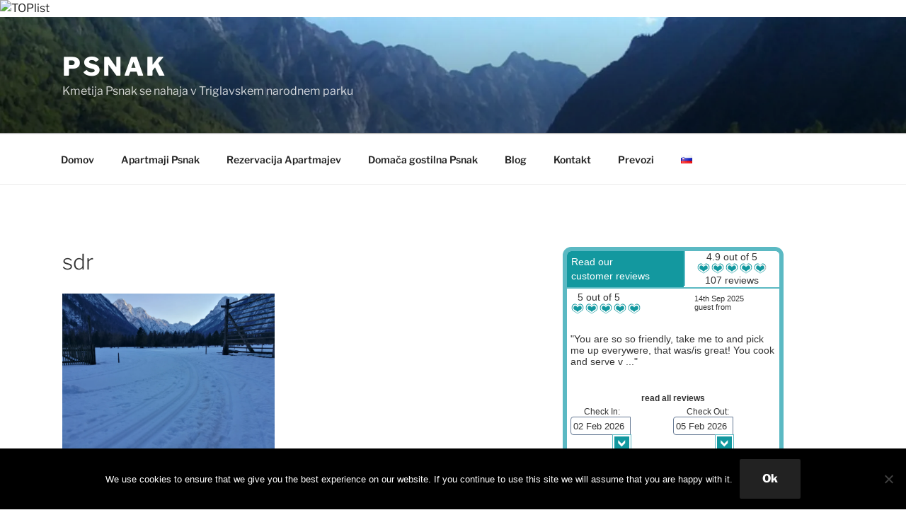

--- FILE ---
content_type: text/html; charset=UTF-8
request_url: https://www.freetobook.com/affiliates/reviews/refreshReviewStats.php?rwid=39a6311028
body_size: 207
content:
{"latest":{"score":5,"from":"14th Sep 2025<br>guest from ","comment":"\"You are so so friendly, take me to and pick me up everywere, that was\/is great! You cook and serve v ...\""},"overall":{"score":4.9,"numReviews":107,"numRecommend":107},"breakdown":{"location":4.9,"cleanliness":5,"service":5,"facilities":4.9}}

--- FILE ---
content_type: text/html; charset=utf-8
request_url: https://www.google.com/recaptcha/api2/anchor?ar=1&k=6LcJ1ooUAAAAAIg_4Bocswj24VcHssYl9efFQTvE&co=aHR0cHM6Ly90cmlnbGF2LXJhZG92bmEuZXU6NDQz&hl=en&v=N67nZn4AqZkNcbeMu4prBgzg&size=invisible&anchor-ms=20000&execute-ms=30000&cb=cr1tu8o7srta
body_size: 48795
content:
<!DOCTYPE HTML><html dir="ltr" lang="en"><head><meta http-equiv="Content-Type" content="text/html; charset=UTF-8">
<meta http-equiv="X-UA-Compatible" content="IE=edge">
<title>reCAPTCHA</title>
<style type="text/css">
/* cyrillic-ext */
@font-face {
  font-family: 'Roboto';
  font-style: normal;
  font-weight: 400;
  font-stretch: 100%;
  src: url(//fonts.gstatic.com/s/roboto/v48/KFO7CnqEu92Fr1ME7kSn66aGLdTylUAMa3GUBHMdazTgWw.woff2) format('woff2');
  unicode-range: U+0460-052F, U+1C80-1C8A, U+20B4, U+2DE0-2DFF, U+A640-A69F, U+FE2E-FE2F;
}
/* cyrillic */
@font-face {
  font-family: 'Roboto';
  font-style: normal;
  font-weight: 400;
  font-stretch: 100%;
  src: url(//fonts.gstatic.com/s/roboto/v48/KFO7CnqEu92Fr1ME7kSn66aGLdTylUAMa3iUBHMdazTgWw.woff2) format('woff2');
  unicode-range: U+0301, U+0400-045F, U+0490-0491, U+04B0-04B1, U+2116;
}
/* greek-ext */
@font-face {
  font-family: 'Roboto';
  font-style: normal;
  font-weight: 400;
  font-stretch: 100%;
  src: url(//fonts.gstatic.com/s/roboto/v48/KFO7CnqEu92Fr1ME7kSn66aGLdTylUAMa3CUBHMdazTgWw.woff2) format('woff2');
  unicode-range: U+1F00-1FFF;
}
/* greek */
@font-face {
  font-family: 'Roboto';
  font-style: normal;
  font-weight: 400;
  font-stretch: 100%;
  src: url(//fonts.gstatic.com/s/roboto/v48/KFO7CnqEu92Fr1ME7kSn66aGLdTylUAMa3-UBHMdazTgWw.woff2) format('woff2');
  unicode-range: U+0370-0377, U+037A-037F, U+0384-038A, U+038C, U+038E-03A1, U+03A3-03FF;
}
/* math */
@font-face {
  font-family: 'Roboto';
  font-style: normal;
  font-weight: 400;
  font-stretch: 100%;
  src: url(//fonts.gstatic.com/s/roboto/v48/KFO7CnqEu92Fr1ME7kSn66aGLdTylUAMawCUBHMdazTgWw.woff2) format('woff2');
  unicode-range: U+0302-0303, U+0305, U+0307-0308, U+0310, U+0312, U+0315, U+031A, U+0326-0327, U+032C, U+032F-0330, U+0332-0333, U+0338, U+033A, U+0346, U+034D, U+0391-03A1, U+03A3-03A9, U+03B1-03C9, U+03D1, U+03D5-03D6, U+03F0-03F1, U+03F4-03F5, U+2016-2017, U+2034-2038, U+203C, U+2040, U+2043, U+2047, U+2050, U+2057, U+205F, U+2070-2071, U+2074-208E, U+2090-209C, U+20D0-20DC, U+20E1, U+20E5-20EF, U+2100-2112, U+2114-2115, U+2117-2121, U+2123-214F, U+2190, U+2192, U+2194-21AE, U+21B0-21E5, U+21F1-21F2, U+21F4-2211, U+2213-2214, U+2216-22FF, U+2308-230B, U+2310, U+2319, U+231C-2321, U+2336-237A, U+237C, U+2395, U+239B-23B7, U+23D0, U+23DC-23E1, U+2474-2475, U+25AF, U+25B3, U+25B7, U+25BD, U+25C1, U+25CA, U+25CC, U+25FB, U+266D-266F, U+27C0-27FF, U+2900-2AFF, U+2B0E-2B11, U+2B30-2B4C, U+2BFE, U+3030, U+FF5B, U+FF5D, U+1D400-1D7FF, U+1EE00-1EEFF;
}
/* symbols */
@font-face {
  font-family: 'Roboto';
  font-style: normal;
  font-weight: 400;
  font-stretch: 100%;
  src: url(//fonts.gstatic.com/s/roboto/v48/KFO7CnqEu92Fr1ME7kSn66aGLdTylUAMaxKUBHMdazTgWw.woff2) format('woff2');
  unicode-range: U+0001-000C, U+000E-001F, U+007F-009F, U+20DD-20E0, U+20E2-20E4, U+2150-218F, U+2190, U+2192, U+2194-2199, U+21AF, U+21E6-21F0, U+21F3, U+2218-2219, U+2299, U+22C4-22C6, U+2300-243F, U+2440-244A, U+2460-24FF, U+25A0-27BF, U+2800-28FF, U+2921-2922, U+2981, U+29BF, U+29EB, U+2B00-2BFF, U+4DC0-4DFF, U+FFF9-FFFB, U+10140-1018E, U+10190-1019C, U+101A0, U+101D0-101FD, U+102E0-102FB, U+10E60-10E7E, U+1D2C0-1D2D3, U+1D2E0-1D37F, U+1F000-1F0FF, U+1F100-1F1AD, U+1F1E6-1F1FF, U+1F30D-1F30F, U+1F315, U+1F31C, U+1F31E, U+1F320-1F32C, U+1F336, U+1F378, U+1F37D, U+1F382, U+1F393-1F39F, U+1F3A7-1F3A8, U+1F3AC-1F3AF, U+1F3C2, U+1F3C4-1F3C6, U+1F3CA-1F3CE, U+1F3D4-1F3E0, U+1F3ED, U+1F3F1-1F3F3, U+1F3F5-1F3F7, U+1F408, U+1F415, U+1F41F, U+1F426, U+1F43F, U+1F441-1F442, U+1F444, U+1F446-1F449, U+1F44C-1F44E, U+1F453, U+1F46A, U+1F47D, U+1F4A3, U+1F4B0, U+1F4B3, U+1F4B9, U+1F4BB, U+1F4BF, U+1F4C8-1F4CB, U+1F4D6, U+1F4DA, U+1F4DF, U+1F4E3-1F4E6, U+1F4EA-1F4ED, U+1F4F7, U+1F4F9-1F4FB, U+1F4FD-1F4FE, U+1F503, U+1F507-1F50B, U+1F50D, U+1F512-1F513, U+1F53E-1F54A, U+1F54F-1F5FA, U+1F610, U+1F650-1F67F, U+1F687, U+1F68D, U+1F691, U+1F694, U+1F698, U+1F6AD, U+1F6B2, U+1F6B9-1F6BA, U+1F6BC, U+1F6C6-1F6CF, U+1F6D3-1F6D7, U+1F6E0-1F6EA, U+1F6F0-1F6F3, U+1F6F7-1F6FC, U+1F700-1F7FF, U+1F800-1F80B, U+1F810-1F847, U+1F850-1F859, U+1F860-1F887, U+1F890-1F8AD, U+1F8B0-1F8BB, U+1F8C0-1F8C1, U+1F900-1F90B, U+1F93B, U+1F946, U+1F984, U+1F996, U+1F9E9, U+1FA00-1FA6F, U+1FA70-1FA7C, U+1FA80-1FA89, U+1FA8F-1FAC6, U+1FACE-1FADC, U+1FADF-1FAE9, U+1FAF0-1FAF8, U+1FB00-1FBFF;
}
/* vietnamese */
@font-face {
  font-family: 'Roboto';
  font-style: normal;
  font-weight: 400;
  font-stretch: 100%;
  src: url(//fonts.gstatic.com/s/roboto/v48/KFO7CnqEu92Fr1ME7kSn66aGLdTylUAMa3OUBHMdazTgWw.woff2) format('woff2');
  unicode-range: U+0102-0103, U+0110-0111, U+0128-0129, U+0168-0169, U+01A0-01A1, U+01AF-01B0, U+0300-0301, U+0303-0304, U+0308-0309, U+0323, U+0329, U+1EA0-1EF9, U+20AB;
}
/* latin-ext */
@font-face {
  font-family: 'Roboto';
  font-style: normal;
  font-weight: 400;
  font-stretch: 100%;
  src: url(//fonts.gstatic.com/s/roboto/v48/KFO7CnqEu92Fr1ME7kSn66aGLdTylUAMa3KUBHMdazTgWw.woff2) format('woff2');
  unicode-range: U+0100-02BA, U+02BD-02C5, U+02C7-02CC, U+02CE-02D7, U+02DD-02FF, U+0304, U+0308, U+0329, U+1D00-1DBF, U+1E00-1E9F, U+1EF2-1EFF, U+2020, U+20A0-20AB, U+20AD-20C0, U+2113, U+2C60-2C7F, U+A720-A7FF;
}
/* latin */
@font-face {
  font-family: 'Roboto';
  font-style: normal;
  font-weight: 400;
  font-stretch: 100%;
  src: url(//fonts.gstatic.com/s/roboto/v48/KFO7CnqEu92Fr1ME7kSn66aGLdTylUAMa3yUBHMdazQ.woff2) format('woff2');
  unicode-range: U+0000-00FF, U+0131, U+0152-0153, U+02BB-02BC, U+02C6, U+02DA, U+02DC, U+0304, U+0308, U+0329, U+2000-206F, U+20AC, U+2122, U+2191, U+2193, U+2212, U+2215, U+FEFF, U+FFFD;
}
/* cyrillic-ext */
@font-face {
  font-family: 'Roboto';
  font-style: normal;
  font-weight: 500;
  font-stretch: 100%;
  src: url(//fonts.gstatic.com/s/roboto/v48/KFO7CnqEu92Fr1ME7kSn66aGLdTylUAMa3GUBHMdazTgWw.woff2) format('woff2');
  unicode-range: U+0460-052F, U+1C80-1C8A, U+20B4, U+2DE0-2DFF, U+A640-A69F, U+FE2E-FE2F;
}
/* cyrillic */
@font-face {
  font-family: 'Roboto';
  font-style: normal;
  font-weight: 500;
  font-stretch: 100%;
  src: url(//fonts.gstatic.com/s/roboto/v48/KFO7CnqEu92Fr1ME7kSn66aGLdTylUAMa3iUBHMdazTgWw.woff2) format('woff2');
  unicode-range: U+0301, U+0400-045F, U+0490-0491, U+04B0-04B1, U+2116;
}
/* greek-ext */
@font-face {
  font-family: 'Roboto';
  font-style: normal;
  font-weight: 500;
  font-stretch: 100%;
  src: url(//fonts.gstatic.com/s/roboto/v48/KFO7CnqEu92Fr1ME7kSn66aGLdTylUAMa3CUBHMdazTgWw.woff2) format('woff2');
  unicode-range: U+1F00-1FFF;
}
/* greek */
@font-face {
  font-family: 'Roboto';
  font-style: normal;
  font-weight: 500;
  font-stretch: 100%;
  src: url(//fonts.gstatic.com/s/roboto/v48/KFO7CnqEu92Fr1ME7kSn66aGLdTylUAMa3-UBHMdazTgWw.woff2) format('woff2');
  unicode-range: U+0370-0377, U+037A-037F, U+0384-038A, U+038C, U+038E-03A1, U+03A3-03FF;
}
/* math */
@font-face {
  font-family: 'Roboto';
  font-style: normal;
  font-weight: 500;
  font-stretch: 100%;
  src: url(//fonts.gstatic.com/s/roboto/v48/KFO7CnqEu92Fr1ME7kSn66aGLdTylUAMawCUBHMdazTgWw.woff2) format('woff2');
  unicode-range: U+0302-0303, U+0305, U+0307-0308, U+0310, U+0312, U+0315, U+031A, U+0326-0327, U+032C, U+032F-0330, U+0332-0333, U+0338, U+033A, U+0346, U+034D, U+0391-03A1, U+03A3-03A9, U+03B1-03C9, U+03D1, U+03D5-03D6, U+03F0-03F1, U+03F4-03F5, U+2016-2017, U+2034-2038, U+203C, U+2040, U+2043, U+2047, U+2050, U+2057, U+205F, U+2070-2071, U+2074-208E, U+2090-209C, U+20D0-20DC, U+20E1, U+20E5-20EF, U+2100-2112, U+2114-2115, U+2117-2121, U+2123-214F, U+2190, U+2192, U+2194-21AE, U+21B0-21E5, U+21F1-21F2, U+21F4-2211, U+2213-2214, U+2216-22FF, U+2308-230B, U+2310, U+2319, U+231C-2321, U+2336-237A, U+237C, U+2395, U+239B-23B7, U+23D0, U+23DC-23E1, U+2474-2475, U+25AF, U+25B3, U+25B7, U+25BD, U+25C1, U+25CA, U+25CC, U+25FB, U+266D-266F, U+27C0-27FF, U+2900-2AFF, U+2B0E-2B11, U+2B30-2B4C, U+2BFE, U+3030, U+FF5B, U+FF5D, U+1D400-1D7FF, U+1EE00-1EEFF;
}
/* symbols */
@font-face {
  font-family: 'Roboto';
  font-style: normal;
  font-weight: 500;
  font-stretch: 100%;
  src: url(//fonts.gstatic.com/s/roboto/v48/KFO7CnqEu92Fr1ME7kSn66aGLdTylUAMaxKUBHMdazTgWw.woff2) format('woff2');
  unicode-range: U+0001-000C, U+000E-001F, U+007F-009F, U+20DD-20E0, U+20E2-20E4, U+2150-218F, U+2190, U+2192, U+2194-2199, U+21AF, U+21E6-21F0, U+21F3, U+2218-2219, U+2299, U+22C4-22C6, U+2300-243F, U+2440-244A, U+2460-24FF, U+25A0-27BF, U+2800-28FF, U+2921-2922, U+2981, U+29BF, U+29EB, U+2B00-2BFF, U+4DC0-4DFF, U+FFF9-FFFB, U+10140-1018E, U+10190-1019C, U+101A0, U+101D0-101FD, U+102E0-102FB, U+10E60-10E7E, U+1D2C0-1D2D3, U+1D2E0-1D37F, U+1F000-1F0FF, U+1F100-1F1AD, U+1F1E6-1F1FF, U+1F30D-1F30F, U+1F315, U+1F31C, U+1F31E, U+1F320-1F32C, U+1F336, U+1F378, U+1F37D, U+1F382, U+1F393-1F39F, U+1F3A7-1F3A8, U+1F3AC-1F3AF, U+1F3C2, U+1F3C4-1F3C6, U+1F3CA-1F3CE, U+1F3D4-1F3E0, U+1F3ED, U+1F3F1-1F3F3, U+1F3F5-1F3F7, U+1F408, U+1F415, U+1F41F, U+1F426, U+1F43F, U+1F441-1F442, U+1F444, U+1F446-1F449, U+1F44C-1F44E, U+1F453, U+1F46A, U+1F47D, U+1F4A3, U+1F4B0, U+1F4B3, U+1F4B9, U+1F4BB, U+1F4BF, U+1F4C8-1F4CB, U+1F4D6, U+1F4DA, U+1F4DF, U+1F4E3-1F4E6, U+1F4EA-1F4ED, U+1F4F7, U+1F4F9-1F4FB, U+1F4FD-1F4FE, U+1F503, U+1F507-1F50B, U+1F50D, U+1F512-1F513, U+1F53E-1F54A, U+1F54F-1F5FA, U+1F610, U+1F650-1F67F, U+1F687, U+1F68D, U+1F691, U+1F694, U+1F698, U+1F6AD, U+1F6B2, U+1F6B9-1F6BA, U+1F6BC, U+1F6C6-1F6CF, U+1F6D3-1F6D7, U+1F6E0-1F6EA, U+1F6F0-1F6F3, U+1F6F7-1F6FC, U+1F700-1F7FF, U+1F800-1F80B, U+1F810-1F847, U+1F850-1F859, U+1F860-1F887, U+1F890-1F8AD, U+1F8B0-1F8BB, U+1F8C0-1F8C1, U+1F900-1F90B, U+1F93B, U+1F946, U+1F984, U+1F996, U+1F9E9, U+1FA00-1FA6F, U+1FA70-1FA7C, U+1FA80-1FA89, U+1FA8F-1FAC6, U+1FACE-1FADC, U+1FADF-1FAE9, U+1FAF0-1FAF8, U+1FB00-1FBFF;
}
/* vietnamese */
@font-face {
  font-family: 'Roboto';
  font-style: normal;
  font-weight: 500;
  font-stretch: 100%;
  src: url(//fonts.gstatic.com/s/roboto/v48/KFO7CnqEu92Fr1ME7kSn66aGLdTylUAMa3OUBHMdazTgWw.woff2) format('woff2');
  unicode-range: U+0102-0103, U+0110-0111, U+0128-0129, U+0168-0169, U+01A0-01A1, U+01AF-01B0, U+0300-0301, U+0303-0304, U+0308-0309, U+0323, U+0329, U+1EA0-1EF9, U+20AB;
}
/* latin-ext */
@font-face {
  font-family: 'Roboto';
  font-style: normal;
  font-weight: 500;
  font-stretch: 100%;
  src: url(//fonts.gstatic.com/s/roboto/v48/KFO7CnqEu92Fr1ME7kSn66aGLdTylUAMa3KUBHMdazTgWw.woff2) format('woff2');
  unicode-range: U+0100-02BA, U+02BD-02C5, U+02C7-02CC, U+02CE-02D7, U+02DD-02FF, U+0304, U+0308, U+0329, U+1D00-1DBF, U+1E00-1E9F, U+1EF2-1EFF, U+2020, U+20A0-20AB, U+20AD-20C0, U+2113, U+2C60-2C7F, U+A720-A7FF;
}
/* latin */
@font-face {
  font-family: 'Roboto';
  font-style: normal;
  font-weight: 500;
  font-stretch: 100%;
  src: url(//fonts.gstatic.com/s/roboto/v48/KFO7CnqEu92Fr1ME7kSn66aGLdTylUAMa3yUBHMdazQ.woff2) format('woff2');
  unicode-range: U+0000-00FF, U+0131, U+0152-0153, U+02BB-02BC, U+02C6, U+02DA, U+02DC, U+0304, U+0308, U+0329, U+2000-206F, U+20AC, U+2122, U+2191, U+2193, U+2212, U+2215, U+FEFF, U+FFFD;
}
/* cyrillic-ext */
@font-face {
  font-family: 'Roboto';
  font-style: normal;
  font-weight: 900;
  font-stretch: 100%;
  src: url(//fonts.gstatic.com/s/roboto/v48/KFO7CnqEu92Fr1ME7kSn66aGLdTylUAMa3GUBHMdazTgWw.woff2) format('woff2');
  unicode-range: U+0460-052F, U+1C80-1C8A, U+20B4, U+2DE0-2DFF, U+A640-A69F, U+FE2E-FE2F;
}
/* cyrillic */
@font-face {
  font-family: 'Roboto';
  font-style: normal;
  font-weight: 900;
  font-stretch: 100%;
  src: url(//fonts.gstatic.com/s/roboto/v48/KFO7CnqEu92Fr1ME7kSn66aGLdTylUAMa3iUBHMdazTgWw.woff2) format('woff2');
  unicode-range: U+0301, U+0400-045F, U+0490-0491, U+04B0-04B1, U+2116;
}
/* greek-ext */
@font-face {
  font-family: 'Roboto';
  font-style: normal;
  font-weight: 900;
  font-stretch: 100%;
  src: url(//fonts.gstatic.com/s/roboto/v48/KFO7CnqEu92Fr1ME7kSn66aGLdTylUAMa3CUBHMdazTgWw.woff2) format('woff2');
  unicode-range: U+1F00-1FFF;
}
/* greek */
@font-face {
  font-family: 'Roboto';
  font-style: normal;
  font-weight: 900;
  font-stretch: 100%;
  src: url(//fonts.gstatic.com/s/roboto/v48/KFO7CnqEu92Fr1ME7kSn66aGLdTylUAMa3-UBHMdazTgWw.woff2) format('woff2');
  unicode-range: U+0370-0377, U+037A-037F, U+0384-038A, U+038C, U+038E-03A1, U+03A3-03FF;
}
/* math */
@font-face {
  font-family: 'Roboto';
  font-style: normal;
  font-weight: 900;
  font-stretch: 100%;
  src: url(//fonts.gstatic.com/s/roboto/v48/KFO7CnqEu92Fr1ME7kSn66aGLdTylUAMawCUBHMdazTgWw.woff2) format('woff2');
  unicode-range: U+0302-0303, U+0305, U+0307-0308, U+0310, U+0312, U+0315, U+031A, U+0326-0327, U+032C, U+032F-0330, U+0332-0333, U+0338, U+033A, U+0346, U+034D, U+0391-03A1, U+03A3-03A9, U+03B1-03C9, U+03D1, U+03D5-03D6, U+03F0-03F1, U+03F4-03F5, U+2016-2017, U+2034-2038, U+203C, U+2040, U+2043, U+2047, U+2050, U+2057, U+205F, U+2070-2071, U+2074-208E, U+2090-209C, U+20D0-20DC, U+20E1, U+20E5-20EF, U+2100-2112, U+2114-2115, U+2117-2121, U+2123-214F, U+2190, U+2192, U+2194-21AE, U+21B0-21E5, U+21F1-21F2, U+21F4-2211, U+2213-2214, U+2216-22FF, U+2308-230B, U+2310, U+2319, U+231C-2321, U+2336-237A, U+237C, U+2395, U+239B-23B7, U+23D0, U+23DC-23E1, U+2474-2475, U+25AF, U+25B3, U+25B7, U+25BD, U+25C1, U+25CA, U+25CC, U+25FB, U+266D-266F, U+27C0-27FF, U+2900-2AFF, U+2B0E-2B11, U+2B30-2B4C, U+2BFE, U+3030, U+FF5B, U+FF5D, U+1D400-1D7FF, U+1EE00-1EEFF;
}
/* symbols */
@font-face {
  font-family: 'Roboto';
  font-style: normal;
  font-weight: 900;
  font-stretch: 100%;
  src: url(//fonts.gstatic.com/s/roboto/v48/KFO7CnqEu92Fr1ME7kSn66aGLdTylUAMaxKUBHMdazTgWw.woff2) format('woff2');
  unicode-range: U+0001-000C, U+000E-001F, U+007F-009F, U+20DD-20E0, U+20E2-20E4, U+2150-218F, U+2190, U+2192, U+2194-2199, U+21AF, U+21E6-21F0, U+21F3, U+2218-2219, U+2299, U+22C4-22C6, U+2300-243F, U+2440-244A, U+2460-24FF, U+25A0-27BF, U+2800-28FF, U+2921-2922, U+2981, U+29BF, U+29EB, U+2B00-2BFF, U+4DC0-4DFF, U+FFF9-FFFB, U+10140-1018E, U+10190-1019C, U+101A0, U+101D0-101FD, U+102E0-102FB, U+10E60-10E7E, U+1D2C0-1D2D3, U+1D2E0-1D37F, U+1F000-1F0FF, U+1F100-1F1AD, U+1F1E6-1F1FF, U+1F30D-1F30F, U+1F315, U+1F31C, U+1F31E, U+1F320-1F32C, U+1F336, U+1F378, U+1F37D, U+1F382, U+1F393-1F39F, U+1F3A7-1F3A8, U+1F3AC-1F3AF, U+1F3C2, U+1F3C4-1F3C6, U+1F3CA-1F3CE, U+1F3D4-1F3E0, U+1F3ED, U+1F3F1-1F3F3, U+1F3F5-1F3F7, U+1F408, U+1F415, U+1F41F, U+1F426, U+1F43F, U+1F441-1F442, U+1F444, U+1F446-1F449, U+1F44C-1F44E, U+1F453, U+1F46A, U+1F47D, U+1F4A3, U+1F4B0, U+1F4B3, U+1F4B9, U+1F4BB, U+1F4BF, U+1F4C8-1F4CB, U+1F4D6, U+1F4DA, U+1F4DF, U+1F4E3-1F4E6, U+1F4EA-1F4ED, U+1F4F7, U+1F4F9-1F4FB, U+1F4FD-1F4FE, U+1F503, U+1F507-1F50B, U+1F50D, U+1F512-1F513, U+1F53E-1F54A, U+1F54F-1F5FA, U+1F610, U+1F650-1F67F, U+1F687, U+1F68D, U+1F691, U+1F694, U+1F698, U+1F6AD, U+1F6B2, U+1F6B9-1F6BA, U+1F6BC, U+1F6C6-1F6CF, U+1F6D3-1F6D7, U+1F6E0-1F6EA, U+1F6F0-1F6F3, U+1F6F7-1F6FC, U+1F700-1F7FF, U+1F800-1F80B, U+1F810-1F847, U+1F850-1F859, U+1F860-1F887, U+1F890-1F8AD, U+1F8B0-1F8BB, U+1F8C0-1F8C1, U+1F900-1F90B, U+1F93B, U+1F946, U+1F984, U+1F996, U+1F9E9, U+1FA00-1FA6F, U+1FA70-1FA7C, U+1FA80-1FA89, U+1FA8F-1FAC6, U+1FACE-1FADC, U+1FADF-1FAE9, U+1FAF0-1FAF8, U+1FB00-1FBFF;
}
/* vietnamese */
@font-face {
  font-family: 'Roboto';
  font-style: normal;
  font-weight: 900;
  font-stretch: 100%;
  src: url(//fonts.gstatic.com/s/roboto/v48/KFO7CnqEu92Fr1ME7kSn66aGLdTylUAMa3OUBHMdazTgWw.woff2) format('woff2');
  unicode-range: U+0102-0103, U+0110-0111, U+0128-0129, U+0168-0169, U+01A0-01A1, U+01AF-01B0, U+0300-0301, U+0303-0304, U+0308-0309, U+0323, U+0329, U+1EA0-1EF9, U+20AB;
}
/* latin-ext */
@font-face {
  font-family: 'Roboto';
  font-style: normal;
  font-weight: 900;
  font-stretch: 100%;
  src: url(//fonts.gstatic.com/s/roboto/v48/KFO7CnqEu92Fr1ME7kSn66aGLdTylUAMa3KUBHMdazTgWw.woff2) format('woff2');
  unicode-range: U+0100-02BA, U+02BD-02C5, U+02C7-02CC, U+02CE-02D7, U+02DD-02FF, U+0304, U+0308, U+0329, U+1D00-1DBF, U+1E00-1E9F, U+1EF2-1EFF, U+2020, U+20A0-20AB, U+20AD-20C0, U+2113, U+2C60-2C7F, U+A720-A7FF;
}
/* latin */
@font-face {
  font-family: 'Roboto';
  font-style: normal;
  font-weight: 900;
  font-stretch: 100%;
  src: url(//fonts.gstatic.com/s/roboto/v48/KFO7CnqEu92Fr1ME7kSn66aGLdTylUAMa3yUBHMdazQ.woff2) format('woff2');
  unicode-range: U+0000-00FF, U+0131, U+0152-0153, U+02BB-02BC, U+02C6, U+02DA, U+02DC, U+0304, U+0308, U+0329, U+2000-206F, U+20AC, U+2122, U+2191, U+2193, U+2212, U+2215, U+FEFF, U+FFFD;
}

</style>
<link rel="stylesheet" type="text/css" href="https://www.gstatic.com/recaptcha/releases/N67nZn4AqZkNcbeMu4prBgzg/styles__ltr.css">
<script nonce="fIOJOorJmPIjYQ1xv5owYw" type="text/javascript">window['__recaptcha_api'] = 'https://www.google.com/recaptcha/api2/';</script>
<script type="text/javascript" src="https://www.gstatic.com/recaptcha/releases/N67nZn4AqZkNcbeMu4prBgzg/recaptcha__en.js" nonce="fIOJOorJmPIjYQ1xv5owYw">
      
    </script></head>
<body><div id="rc-anchor-alert" class="rc-anchor-alert"></div>
<input type="hidden" id="recaptcha-token" value="[base64]">
<script type="text/javascript" nonce="fIOJOorJmPIjYQ1xv5owYw">
      recaptcha.anchor.Main.init("[\x22ainput\x22,[\x22bgdata\x22,\x22\x22,\[base64]/[base64]/[base64]/[base64]/[base64]/[base64]/KGcoTywyNTMsTy5PKSxVRyhPLEMpKTpnKE8sMjUzLEMpLE8pKSxsKSksTykpfSxieT1mdW5jdGlvbihDLE8sdSxsKXtmb3IobD0odT1SKEMpLDApO08+MDtPLS0pbD1sPDw4fFooQyk7ZyhDLHUsbCl9LFVHPWZ1bmN0aW9uKEMsTyl7Qy5pLmxlbmd0aD4xMDQ/[base64]/[base64]/[base64]/[base64]/[base64]/[base64]/[base64]\\u003d\x22,\[base64]\\u003d\\u003d\x22,\x22d8ObwqA4w69Zw73CscOrw7zCg3BjRxvDp8OYXllCX8KFw7c1N0XCisOPwpjCrAVFw5MyfUkiwowew7LCl8KOwq8OwoDCu8O3wrxcwp4iw6JjPV/DpCpZIBF6w5w/VEhaHMK7wofDkBB5VGUnwqLDusKrNw8jHkYJwpHDn8Kdw6bCosOawrAGw5nDj8OZwptueMKYw5HDgMKxwrbCgHBHw5jClMKNf8O/M8K/w6DDpcORUsOpbDw9RgrDoRIFw7Iqwo3Dk03DqAvCncOKw5TDnQfDscOccS/Dqhthwr4/O8OEHkTDqFfCgGtHFsOmFDbCpjtww4DChi0Kw5HChB/DoVtLwrhBfisnwoEUwpxQWCDDkVV5dcOSw6sVwr/DmMKEHMOyXsKfw5rDmsO2ZnBmw5rDjcK0w4NKw6DCs3PCvcOmw4lKwrBWw4/[base64]/DsOaw61zQcOlTlnCrMK+NVRLLcOLNmPDuMO2YDzCl8K1w4vDscOjD8KuGMKbdGFmBDjDmsKrJhPCu8Klw7/[base64]/CqELDicKTw6TCmjvDui/DtgXDssKLwrjChcOdAsKtw5M/[base64]/[base64]/CvcKxHUXCtsODFcKXAnbDpU7DoWNZw7d2w55TwrjClGXCj8K9CWXClsOBEGHDigXDtkUCw77DjBsOwpJxw7TCkUUnwpsXXMKdMsK6wqzDqhcpw5HCrMKcdsOSwo5ww44rwrHCiiA7MmXCj1rChsO8w43Cp2TDhkwodwAtOcKtwq9BwobDrcOpwrLDlG/CiSImwrcfUsKSwrXDvcKZwp7ClyEbwrBxG8K7woXCvsOlVlAxwq4cdMKyJsKQwqsoQRXDsHs+w6vCvMKHZSwnSknCgsK4B8O/wqrDicO9H8Kiw5tuG8OheBfCq1rDtMOLb8Opw5jDnMKjwrd3Tg0Uw7wUUQ7Dk8OTw41pIW3DjAfCqMK/wq84Viknw6jCog0Kw5E4KwHDoMOMw6PCsGtBwqdFwrLCuTvDnRxjwq3DlTXCmsKTw7QAFcKowoHDiEnDikPDhsK8wrIADF4Bw7FSwqc1X8O/AMOxwpDDtgDCqUvDhMKaRgZtc8KzwozCqcOgwpjDg8KBOxQ0YwLDhw/Dn8KmZVM1ZMKzX8OGw4bCgMO+CcKdw7Qva8KOwq9vBcOTw5/DqwR/w53DlsKsVMOlw7MMw5Nxw6nChsOiGMKPwoMYw7PCqMOWEnTDgVVywofCqMOeRCrCvRXCusKKZsK+MijDg8KLasOXBw0Mw7M9EsK8KUQZwptVWzoAwpw4wpRMBcKhXcOSw5FpdETDkXDCoRw/wpLDtMKxw4dqd8KXw5nDhFjDtSfComNfCsKHw5LCjD/CkcODC8KpGcK/w5kAwopkC1l1M3vDu8O7PxHDjcOewpvCrMORFnMvccKFw7EtwpjCmGt/XCtmwpYWw6EiCW92dsOVw4RHdVbCt2zCsgwawovDv8OUw687w6fDrDRkw7zCs8KLasO4OHEbeXIRw57DnjnDvktLfR7DmcOlYcKtw5QHw6liEMKUwpPDugbDpDF2w6I+WsOzcMKKw6DCtFRpwod1VRvDt8KWw5jDo1PDvsK4wq5/w70yPnXCskEKX33Cil3ClMKeIcORBcKgwrDCjMOUwqFeKcOswpJ2YWLDm8KIEyXCmRV9BnvDjsOzw6nDpMO/wqhUwqbCnMK/[base64]/DoTZ1w4/DkMKnPcK/dxvCqcO+w6JgVQbDj8KkQXFqwohSdcOGw786w77CmT/CpSHCqDnCmcOEEsKNwofDrg7ClMKhwrjDkHxXHMK0BsO+w6PDsUvDm8KlRsOfw73CrsK8BHV9wo3ChlPDrBbDvEg/R8KqbXAuZsK0w5/DuMK+OHfDuzHDiArDscKew4R0wpZgXMOcw7bDksKAw5oNwrtBPsOlKRtmwogLUm3DmsOadMOEw5fCnE4JHxrDpCjDrcKyw7zCjcOKwovDsiV6w4XDnETClsK3w7sTwqDDsTBJVMKaHMKZw4/CmcOLEyfCmW9uw6rCtcKQwqdDw7HDqUfDk8KkUw9GKlBeKzMkWsKQw67CnmdRQMOhw4MWKsK6NRXCtsOCwpDDncOpwowcQWR/LSltURozC8Ojw50gARjCisOGOMORw4sLYnXDrg7Cs3vCq8KuwoLDt3Z5Rn4Yw5ojBRnDkCNfwoI4BcKYw7XDnA7ClsOOw6xnwpTCl8KsCMKCP1bChsKhw7LDrcOWfsOow5LCnsKlw5IpwrtiwrRtwqTCnMOXw48CwobDt8Kcwo/CmyVfAMOpe8O/WHDDkG9Qw7rCrmMjw7vDqSllw4Mbw6LCtx3Drn1EJcK/wphvKsO+LMKFPsKyw6snw7jChknCg8KYKhdhETfCkmfCiR03w7ZQdsOFIk5DasOKwo/CjEdOwoAww6TCrRFxwqfDuEY7IRXClMOKwpNnfMO0w47CicOiw6tON3fCtWcPPygCC8OSKWlUf0LCscOdZjNwRnBHw5vChcOXwqfCvcO4fnBLOcKKw4p5woEHw4DCiMKpBybDqz13XsOCABLCpsKuGzDDrcO9IMKTw6NywrrDuhDDn0zCiRTDkUzCp1/CocKpKClRw69ww5RbPMKcSsORGy9YZ07CpxzCkifDtEnCv1jCl8KYw4IMwpvCvMKbKn7DnjPCm8KQKxHChWfDmcOuw4QBNsOCBhQzwoDCvnvDk0/Dq8OxX8KiwrDDmQBFHHHCgXDCmUbCrXEFdiPDhsOKwpErwpfCv8KpZkzCuWR4bFrDvsKRwpjDmFPDssOHFwLDjMOQBEdOw4xEw4/[base64]/CpsKmEgrDi8KdRCJ7w6A/w6IfeC7CtsO1AV7DtCVIJTYsXjEPwoFsGGfCqxPCrMKHNQRRE8KbBMKEwpt5egbCky3CslJsw7QnQCHDvcOrw4DCvQLDncO1IsOrw4MNSSN3Ak7DpxsDw6TDrMO+FWHDtcKAMgpzZ8Oew7/DssKGw5rCrivCh8OFB1HDn8Kiw6BSwofCsRfCk8OML8K6w5F8LjIrw4/Cs0tOYTXCk19/T0NNw6wWwrbDl8Onw45XCmY8aiw8wqHCnkjCvl9tBcKiVHfCm8O/QhnDhwbDr8KBRBhSU8K9w7bDhGo/[base64]/wrLCmAnDqsOXKSDDkMOKw6XCs8OWwoI4wobCp8Oua0Ipw6bChGzCniXCol4KUjIrTB8HwpXCn8O3wqA1w6rCrcKxblrDpMKIexbCsXDDtzDDsxNvw6M0w6TCkxpyw7TDsx5NCU/CoS0mQkvDqjp8w4vCn8OyOMKJwqbCtMKhMsKcLsKpw5lnw6tIw7fCmSTCsCNMwoDCmj8Ywq/[base64]/PMK0cldEcSxELCrCncK8S8KsEcKtwqEkZMOoW8OJXMObC8KRwpLDoi/[base64]/w5nDrUXCg3/DumdDM8KKXMKaPMKhw7gpeAFvwqlHdxARZMOda20bEMKTI0oLw4jCqysoAgR0LsO0wrEMaF/DvcOzGMOSw6vDqh9XNMO/[base64]/DqsOaa8KVw4suw5UEw7wWdT7Djgxbwowgw5cxwpfDnsK+NsKzw5vDmGx8w607W8OlGFbCmQp5w6suA2Rqw4/CrF5TQ8KHMsOxYcKlLcKRawTChgbDgcKEP8OWPU/ChWzDgMK7P8K7w74QecK/S8Kfw7PCv8OjwrYzfcOMwoHDgQjCksO5wonDqcOyfmQqNR7Dt0jDpiQnCsKWFCPDhsKrw70/[base64]/DjMO3woxJEDrCtcK9T1PDhlAdQW/CkcOEC8KSSsO5w5VRCMK+w791Y0ckJSDCiS83Jjpxw5F7WHE/UwopP0IZwoEuw70lwpkywpPChGVFw5A/w5EuWsO1w5xaPMKzOcKfw6NRw7Z5XXh1wphvFcKaw6xew57Dh11sw41EQcK6Vi9CwrjCksOYV8OWwow3c1gnNMOaK1HDmEJlw6vDmMKmLlfCrQHCn8O/RMKpSsKFXsOqwpzDnH5kwpUgwrbCvXbDg8K/TMK0wrzDiMKow5oiw4ABw48fE2rDoMKKJsOdTMKSciPCn0nDq8OMw5TDnwBMwqcAw6XCusOQwqBZw7LCo8KeYcO2AsKxM8OcE3zDnlhiwoPDs35qVCrCosOgQ1BTesOnC8K3w7NBRGjDtcKOKsOGNh3ClFvChcKxw7jCtEEgwoh/[base64]/GsOaw6Nxw4TCnMKGw7nDvsKcw4fDkMK2b8Kdw4R+w7RSAcOOwrcvwr7ClQ8/dwksw4Rgw7lpCAUqc8KZwr/[base64]/w4RWw6gYfDhAHsOmBGbCohnCucOYJsOuKy3CtMOtwoBhwqYRw7bDtsOMwp/[base64]/DtG3Ct2nDksOow5TDmcK0wqzCmnjCjlHDtMOFw7RcJMK9woAEw6HCmBBNwqxlWGvDvlzCm8K6wqsXUX3ChCnCgcK/[base64]/EcKVw4DCisOywqvDvxpnwrnDsVpoOMOvS8OGVMKCTcK3GDpvecOAw4/[base64]/ClCVRN8KbTUnDj2HChDbCiCDCnnnCkEQWTcKMfMKFwoLDn8KwwrXDggfDphXCrk/ClMKVw78NFDHDqT/[base64]/[base64]/Cp8OeWcKXLmfDhsKQecKSw6DDhcOoMsK6w6zCoMO1wpBMw4QSaMKCwpM2wq8nNlF8S1VoG8K/SW/DmsKPXMOMacK2w68ow7VXaB5tQsOywpPDmQsWIcKYw5HCscODwoPDrj8wwrnCu2BOw6QSw5Zew6jDisKvwrBpUsKMOnQ9WB/[base64]/OhfDji7CnSHDqFbCpMO1PR3DiHPChMO+w5QWw4PCiihgwpnCs8O7ScK5PQJFeQgaw51kUcKIw7nDjXpuLMKswpALw5IYEW7CrWJAeUQxEDnCiHdWaBzDuS7DkXRNw4bDtFdDwovCt8KISSZ4w6bCv8OrwoJfw5k+w6FuVMKkw7/CiC3CmXzCjEEew5rDlW3ClMKQwoAyw7o6SMK7w63Ct8OBwr8ww59cw5/[base64]/DvMOuFWXCk8KoPStHw4g6ETkow50pdzjCmjzDlGU2F8OlBMKSw4DDvxjDvMKWw4rCl3rDt0rCr0HChcKVw75Ww44gB0o9KsK4wonCkQ/DvMOwwpnCuGVLJXAAexjDjRBew4jDuwJYwrFSLUTCqsK+w4jDocOAfibCoB3Cu8OWGMOYZTgPwrTCucKNwrHCrldqGMOFK8OawqvChW3CuT3Dim/[base64]/CjCjCpcO7dUjDh8OSwq7DgsOABxIMwoDCvMOlw5XDs3vChwMqYCwwJsKyL8KiHMK/fMK1woJBwqPClMKuHcK5YxvCiTUCw64BUsKzwpnDp8KTwogmw4dbAS/Cin/CnyLCvWfChCJcwoMLC2c0NXNQw74TfsKuwpLDrQfCm8O2CULDqGzCowHCu21PYGM/RRENw455EcKYf8O9w6Z5U3fDqcOxw4HDlT3ClMOoVBltATXDh8KzwpUSw5wWwqfDrUFnFMK7NcK2MW7Crlpqwo/DtsOaw4MywqNEWsKUw7V9w6d5w4I1EcOsw6jDosO2FcOvBEbCkxBGwqTCgRLDgcK8w7MKOMKgwr3Clx88QULCtDs7Tl7Dqzhww5nCgsKGwq8+cGhIPsOPw53DjMOaf8Ouw6VQwpR1UsO+wqNUE8KmJxQ9KG5cw5LCrsOQwq/CgMOzEwUjwo8tSMKxQVTCkj3CncKLw40RKW1nw4g7w48qS8ONd8K+w70tYmJ8ZjXCisOfe8OPf8KOGcO5w7hhwpUKwoTCjcO7w7cXOF7CksKWw7MqImnCuMOlw6/Cl8O+w7NkwrkSWVfDpyvChDXClsKHw7DCgQ0PU8K0wpDCvVt8cC/CgyJ2w79+MsOZR1NKNW/CsDcbwpJ+wp/Drg7DlF8SwoJhJnHClF7CgsOJwqx2TmbDkMKyw7XCpMO1w7IiX8OhdjnCi8OgXQ46w6UxXURnAcOZUcKvPVHDhyw2WHLCvC1mw41xN2bChcONEMO+w6zDi3DDkMKzwoLCvMK/YSguwpnCm8KiwopJwqNqKMKXEsK5TsOxwpMpwoTCuzXCjcOAJw/CuVfCrMKKZjvDnsKwTsOKwo3DusO3w6p0w7xRaFvCpMODADtNwovCjzLDrVjDmlZsMRELw6jDiwwycFLDtmfCk8OPUishw7AgElcyTMK/[base64]/[base64]/[base64]/w6V4w5XCuQwkGsOuQ8OtRjHDqMOzAhd9wp80VsOPLX3ConVYwrURwpAXwrYFGBrCrm/CvkDDqiLDul3Do8OOBzdoKyASwpTDmF4Yw4bDhsOHw5IbwqPDtMOBfxkwwqhhw6YNdsKyeSbCik3CqcKaRnwRLFTDt8OkeHnCiygFw6siwrkCOidsHGjDosO6TVvDrsOmQcOuTsOTwpB/T8ObX3QVw6LDr1DDtF8zw6cqFh9Qw40wwp3DrnvCimxjNGNNw5fDncOXw5cdwpEaIcKEwqR8wonCrcOgw6XDuhXDksOcw43CkkwNFzDCssOYwqVYcsO2w4IZw6PCoglVw6VOEQ1hK8O1wrpVwo7CocOEw5p/UsORJsOIb8K6PXNHw4EKw4PDj8Otw57Ch3vCiU5OXWYrw6TCkwAWw6YIV8KEwqBQQ8OXLQJsaltvdMKdwqTChgcrPcKLwqpEXMOMI8K/wpHCmVUxw5DCl8OZwqY3w7MmW8OOw43CsAnChsK1wpDDvsOeGMKyQDHDnVTChxXDs8KpwqfDt8Ohw6tAwokKw5LDjBPCn8O4w7nDmEjDqsO7eGIwwq9Iw51rS8OqwqM/TcK8w5LDpRLCj3fDsT4Iw7dKwq3Cvg/Dt8KuLMOPwpfDj8KYwrU4NgfDlQlcwoAowrBmwplMw4p7PcKBMTDCn8O0w7/CmcKKS15Jwp1PZB1Hw4fDhnXCnn82YsOVTnvDiXvDkcK2w4rDsi4nwpHCvcKtwq4lPMK0woPDi0/DsWrDiUMcw67CqDDDhk9QXsOHHMKlw4jDozPDiGXDm8KjwrF4wrZzL8Klw4Q6w4R+f8KywrUmNsOUbAB9McOwLcOfdzkcw4MpwojDvsOJwrZ0w6nCoiXDtV1/ND3DlmLDlsKIw4NEwqnDqmnCgB80wrPCkcKjw5DDqj9IwoLCuSXCn8KWH8Kzw43CksKFw77Dv0ItwrIHwpLCr8OqKsKGwqzCtgM4DgBfY8Kbwpp8awcuwoxbSsKZw43CscOzPynDsMOeVMK+QcKYP2F2worCpcKWeHLCr8KBCh/[base64]/wpjCoUFYLB3DmjTDoMO4MsOkYgvCp2wqacO0w7fCrBkow5nCrBnCiMK1W8KHMl0DBMOVw6sfwqEQcsObAMK0PSbCrMKSDlZ0wpbCv38PNMOiw5nDmMO2w7TDkMO3w79VwoJPwrhdw6k3w4rCnlgzwokqHFvCk8OWc8Krw4sewo7CqzN4w7gcw5TDtnTCrhjCo8KMw4h/[base64]/CicOEDMKAJj/Dik8ePRbDrcOoawVYSsKzCkHDhsKHE8OcVCPDsFAUw6/Dm8OPRMOOw5TDpCLCs8KmbkTCk1V7w6ljw41gwrlfVcOiAEMFfjIFw74oeSvCscKwY8OCw7/DusKbwoBKPRDDjErDj3x+WinDkcOfKsKCwqw0XMKaNsKWY8K6wqwBcQkMcQHCr8Kbw6hwwpXDm8KKwp4BwqNiwoBrJ8K0w6sYeMK7w5AXLEPDkyFsADjCq1vCpBgAw67Ci0vDm8Kaw4zDgQYQVcKIUEY/[base64]/Cp8OkYmDCtVjChcKVPx0/woR1wqwiOMKnBAI7wp/[base64]/DgWhHAWULeAnCgcK2asOmT8K9w4PDlMOYwphidsOcSMKTw4vDgsOuwonCnCpMZcKLFzUsP8K0w5chZcKBT8Kew5/[base64]/Dp3DDkgRjCF5+wqdtR011wo08K8Kgc8KDworDlWnDqsOBwprDncKRw6J7cCnCoE1owq8ZNsOYwp/[base64]/DlUzChMKnZMK3wqXCsTvDiVjCisOcUX5pw6EXUTzDqUjDpwbDusKwKC0wwq7DpmrDrsO7w6nDqMOKDwNRXcO/[base64]/[base64]/[base64]/Csnkdw59gwr90w6UKwpPDqR3CqVXCq8OVES3CucOmRl/[base64]/Dtj3CuSHDk8OZElnCujbCqsKZE8KjwoPDpcOHw6sBw4HDnnrCkngvaG8ww7/DqiLCl8OTw4vCtMOVRsOawr1NIgpLw4YgMmMHFyAKDMOoNhDDucOJZiUqwrU5wozDqcKSVcOiTDvCjjZLw440LWjCgyAdR8KIwp/Dj3PCnwN6XsKpaQhrw5bDglECw78aHcK0wrrCr8OvO8ORw6zCgU/CvUxCw71xwp7DkMKowpEgFsOfw5DDscONwpFqPsKwCcOJO1/[base64]/[base64]/[base64]/DoT7Dh8KMfHPDlsOqeMOFw5nDvlQwPS7CjMKKPgHDvCtpw6PDm8OrY2vDucKaw59FwpZdN8KgKsKyWi/[base64]/[base64]/DsMKnw6s1LGscLcK+w6vCvsOuw4rDlMOHwrnCmmU4UMO4w78jw4XDgcKYcnt8wp/[base64]/DkMK+RMKcwqjCnEzChMKreFPCgsODwrIHHQfCo8KkNMOqAMKew43ChMKvZjbChGvCvcKNw7khwot3w7lRUmInCDdywoDCkjzDuCdPSxJow7IuYygrH8O/GyRSwqwIEidCwoYRaMKDXsKAcCfDqlLDkcOJw43Cr0TDu8OPOxBsMyPCi8Klw5rCt8K9ScKNOcKPw7XCqVTDjMKiLnPDvcKsIcO7wo7DjMOzYV/DhgXDoyTDlcO+AsKpbsOVWsOCwrEHLcKywr/Co8O5YRPCsQ98wrLDjVx8wqlew7fCvsK8w4okPMOwwpDDm03DlUXDmcKIDGB9fcOXw7HDu8KFJ3BHw5HCvsKlwpp6KsO1w6jDoFAMw7PDnCkCwrbDki0dwrNTQ8OiwrI/wplWVsOhO0fCgDFlU8OEwofCksOww4/DicOyw7dIEWzCrMOOw6rCvx9wJ8OAw5JiFsOfw5tKVsORwoXDsSJZw65lwqDClidgUcOGwqzDjMOjC8Kxwq/[base64]/w4/CpsKrw7RNwr3ClcKKRcOIwpTDqcOwEnzDmMKkwqY7w5wQw4RZPloIwqhhH0AqAMKRZW/DongdG1glw6jDh8OLa8ODB8KKw79awpVDw5bCscKSwovCm8K2cxDCr1zDnitsXU/[base64]/CiisOdgZZwowdCjYZw7HCmcKowoUawqt3w6TDvsOnwps2w6VBwpDDpzXDqQ7CosOXw7TDvGTClznDlcKEw4xww5xfw4IEPsKVwpzDhhcmY8Ozw4A+e8OMKMOLS8O6Li1Va8KZEcOAbXArRmhpw7RMw5zDkloSR8KDA2wnwrxAOHnCgzvDgMOwwqoOwpPCvMKKwq/DjmbDgG4owpI1Q8OMw4JTw5fDncOAMcKhwqrCuXgmw7kVEsKiw4cgQFwMw6vDqMKpKMOCw5Y4ZyzCl8OIQ8KZw7DCuMOLw5t8OMOJworCmMKIJcK+QCTDqMO1wo/CigHDjwjCnMKvwrnDvMOdBMOYwp/CpcO+cj/ClGzDsQ3DpcOywoUEwrHDqDMuw7gPwqx1O8Kbw4jCiDvDucKSH8KnNTlDGcKQGVfDgsOADCBiKcKacMK6w4xIwpnDjD9KJ8O0wrMcaSHDiMKBw7rDicK6wrl2w6XCnkATfMK3w5RMJzzDrMOaEcKgwpXDicOOeMOibsKbwq9qTUEIwpTDsC4vU8OEw7/[base64]/DrsKuwobDuMOhUMORwrjCg8KVw7kgw6fCl8O3wppowq7CncKyw7XDmgwaw4rCohzCmcOSEFvDrRvDpwHDkyReJMOuJUnDrE1mwp4zw5AhwpDDqXlNw5hdwqrDnMKWw4ZLwoXDqcKcOAxdfsKDdsODK8KuwprCkFXCvwrCsiAVwpXClU/[base64]/L0s7ZUbDpRHDkcKKJsKPDMObXkbDij8YaFdiHsOqw7Qxw4LDvwsKH21kEMOuwq9NWzkRZARZw719wqU8Kkt5DcKZw4tKw789QWBAL1hENAXCsMOSKEIMwrTCpcKwKMKfLXvDggPCtjw3YTnDjMKvdMKCVsO5woPDnV/[base64]/CocKnw4LCuBvDkMKAw7zDscKNwqkMwpxtTEVqw6zChQhCasOkw6DCl8OtccOmw5HDvsOwwolJEQhlEsO4C8KYwpg+PcOIOsO5G8O3w4/[base64]/w7PCucOUwpxawo/DpcKnw4rDgcOQCwYywoBdw4UOKz5Dw6hCC8OfEsOWwoRawrlkwrbDtMKgwoskbsKywp3CrMKzHR/[base64]/GcKbeMK1HBLCsMOBBsKUw4pGB8K2wpBNb8KiwqMKHm/DksOgwpHCj8OLw6FkfS9Mw4PDrAk2E1LCsSQ4wr9kwrDDvlZiwq4yPRFYw6UYwoXDh8Kyw7PDvCp0wr53GcKDw5UNRcOwwrLCn8OxRcKIwqFyZlEOw7DDocO6dA/DscK3w45Jw4fDm30QwrNpMcK/worClcKvKcK/Fj7DhA07UEvCisO/D37Dp1HDvcKhw7zDiMOww6caSzjCiUrDoF4Cw751TMKJVsKxPkbDvcKewo0EwqRAW0vCi2XCrcK/GD1tP0YFAEjDnsKvwooiwpDCjMKCwp4WFiYwERkXfsKmAsOJw4czXcKRw6c+woRgw4vDpQrDgzrCjMKqR0Aow5vCh3Rmw7zDksOAw5kIwrQCHsKmwpt0DsK2w5NHw6fDjMOrG8Kgw7HDrcKVXMKdFsO4TsOLKHTDqCjDu2dUw53Cp2gHBX/[base64]/ChMKpw5VCw5gEw7nCrcKwwqLDj8KVScOLfjh0w6dWwpc/w7wTw7wEwofCgTvCvUzCncOqw6p+BU9wwr3DjMKhScO5V1kfwqhYHSwLUcOvagARa8O8LsOuw6DDtMKKQEzCr8KlayFpfVpKw5/CrDjDlVrDiVAHRcK0RAfCgl9rZcKWEMOgM8OBw43DuMKDCUAAw6bCjsOlwpMlfhdfcjTClhpNw6LCn8KmGV3DlSYeHUnDmV7DvMOeNDhAanTCjWpaw4oowr7Cn8O7w4bDsVnDicK4DsKgwqXCkhQ4woHCiXTDum43flfDmSpwwrQUMMOdw7wIw7p8wrY/w7gLw7NuMsKQw78Yw7bDpiIxPyDCl8KUZ8O9LcOPw6IyF8OXPA7Cj0AwwpzCsC7DuW0+wrIpw6FWIBUBUCDDrAXCmcOlFsKbADzDvcK4wpZmER0Lw6TChMKRBjvDsgIjw4TCk8KQwoXCv8KyScKXXXN5QFcDwpEGwox/[base64]/K8KPTsOHK07CjsKHw45kGmwSRxXCrCbDvcKMGjPDun5Qw6bCjDTDszTDlcKRKkbDqGzCh8OZSm8Ewqt6w687Q8KWPndHwrzDpHnCmMOZLkHCgwnCsDoFw6rDrRHCrcOVwr3CjwBbVMKxX8KIw7FJQMOvw6ZDf8OMwofCvi0iZisEW1fDpRo+wro/X1scWhs8w48FwqrDrFtNfMObdjrDtzzCjHPDgsKgSsKHw4lxRyQvwpoJVXhmUcOeSzAjwpbDp3NGwphUFMKCKXJzB8O3w5rCkcOLwqjDm8KOW8O4wqxbH8OEw7LCpcOmwozChBoURTvDjgMDwp/CiX/DiyArwr4MBsOmw67DtsOYw5rCqcOJCH7DmT0/w7vDtcOcKsOpw7EMw7XDnEjDsiLDg33CtV9AS8OkSALCmipuw4nCnUcywq1RwpU9bGDDuMO6UcOAacKtD8OcR8KIasO+cy5IP8KtVMOgSUJCw7TCjivClSrCnS/CgRPDrzxFwqUyHsOCEyNSw4TCvhttDR/Ds1I8wrDCiDHDjMKywr3CokYJw5DCrgAUwqPCkMOvwpjDsMOyNWrCrcKrFjJBwqkqwqoDwobDpljDtgPCmXhAScKuwotQScKUw7VzU0PCm8OXKgolM8Ksw4rCuQvCrHNMAl9TwpfDqsO0OcKdw4pgwpUFwqgvw5k/dsKIw6jCqMO8CgTCscODwqXCv8K6F2PCrsOWwpLCkGDCkUDDs8OLGgMtSsOKw6lgw7bDvFXDssOOF8OyZxbDtjTDrsKiJ8OkBFgOw7o7eMOOwpwrPcOmCh4bwp/[base64]/PcOwcE5Qw5fCsxEqUsKFwovDr8Khw4DCrsKbfcKxw4DCnMKWVcOhwpDDjcK5wr3DoV5IGEcHw67CkDnCmFcAw6kpNRsdwo8KdMKZwpQTwojDrsKyGMK6B1Z8YnHCj8OVMh93f8KGwoIyCMO+w4DCinQCVcKGN8OSw5/CiRTCv8OwwpA6WsO1wprCpFF7wq7CjMO4wpoRADlde8OfcS3ClVo7wqM9w67CpzXCqQDDoMO5w4wOwrbDs1fChsKOw6zCvSHDh8KNXMO6w5VUVHPCs8KbUgQmwqFJw4nCgcKmw4/Du8OvT8Kewr1ebBLClcO/f8KISMOYUsOrwoDCtyXChMKbw4LCv3VnMUEqw4xIVyXCp8KHKFtONX5mw6p1w5TClcOFdWzCqcO3HDnDgcOWw5TDm2rCq8KxNsKWcMKyw7RnwqEDw6rDmRnCkWTCrcK2w5lkY2FrDsK2woLDmEXDnMKfBy/DkUUtwoTCnMOqwoZawp3ChsOVwr3DrzXDmHoWek3CqCsaIcKIVMOdw5MwccK4TsOhP2Erw6/CiMOBYB3CocKUwrotc23DvMKqw650wo1pDcOPB8KOPkjClGtOGMKtw4zDhD5SVsK6N8Oew6gracKwwpsUAy0JwpsMQzvCr8KEwodjeS7ChUJoN0nDrG8LUcOHw5bCs1Eiw6/[base64]/CtsOvwrTDgVw0S8OSGMKzCsOEwp4JwoXCmSrCvsOAw4U5WMKNf8KlMMK2QMKPwrlFwrouwqxGC8Oswr/DuMOZw5ZKwrHDvMO4w6MMwrM3wpUcw6HDjnZZw4Yvw4TDr8KewqPCuBbChU/CogLDv0/[base64]/CvjMkIMOPwoEhJ35iSG0WElBoWsOIw6NmdR/DgF7CshBgCmbCmsO6w6Z6SlBGwp4YFRx8PANYw6Jiw6Y5wogAwqLClgTDkEnCsi7CoCHDkBxlDh06fXTCmlB9WMOYw4vDsSbCr8O8ccOTF8KFw5/Cu8KGE8OPwr16w4zDoQvCiMKZeQ5VIBcAwpU4KBIWw6cmwrpGA8KYM8Kbwq4gTnHCiA3DkWbCtsOew6tHWxZZwq7DiMKEDMOUDMK7wqrDgcK+ZFsLKAHCmVTDkMK7ZsOufcKzFmjClMKmDsObW8KEIcOJw4jDoQLCsGcjacOEwqnCoj/Dij0Vw63DhMOMw7DDssKUMUDChcK+wrM6w4DCncKAw5nCsmPClMKEwpTDjEXCrMK5w5vDpHTDisKbRz/CjMK8wqLDhHvDuAvDlQoLw498NsO2W8Oxw63CqCjCg8O1w5FxXMKmwp7DrMKJUUgawpjDmFHCicK3wqpVwoIFM8K1FMKjHMO3TiJfwqxfCMKgwoPCpELCujRXwrPCr8KJN8OfwqUIHMK/ZBIywrd/wrwTZcKdPcK0esOgd2x9wr/CksOGEGgqW31UMmB9L0bDm3MmKsOTD8OFwrfDk8OHUlpIAcO4MyB9bsOOw4/CtRRWwqkMXxPCvVJrbX/DnMKLw5jDrMK9GCrCqVxnEB3CqWnDh8K7HFHCpGggwoXCqcOgw5bDrBPDrUsyw6PCosO7w6UZw4TCgsK5WcOmEsKfw6jCusOrMTgQIFnCpcO7BcO0wqImfMOyAFLCpcOMDsO5ch3ClXjDg8KAwqHCpGLCqsKMX8Onw7fCgRsSLxPCqTM0wr/[base64]/DqsOxw6vCvQHCh8OfMSN/wpEsw4k2wrXCmcOsDBISwpcNwroFe8K0fcKqbcKtejNzSMKsbizDncOHTsO3IzR3wqrDr8Oow63DrMKkIkUDw6UTM0TDl0TDtcOmNMK6wrXDqxDDkcORw5tBw74Mwqp+wp1IwqrCphphw504QhJcwprDkMKOw7/Cn8KhwqbDkcKiw6IbW0AKUsKHw5Mqb0VWQTsfGVzDlMK2woslV8K9w4EUNMK/BkXDjjvDl8O0w6bDiXIWwrzCnwtmCcKcw7bDiVp9OsOAf3XDjcKvw7TCrcKTa8OQXcOvwqPCi17DiCBkXBHDssK5TcKEwqfCoQjDq8KXw65hw5bDpBHCh0PDpMOZScO3w7NpdMKdw5jDoMO9w6x5w7XDoXjCnF0ybARuHT0ZcsKXW37Cj3/DlMOlwo7DusOAw74Hw7/CtjBKwqF5wrnDhcOCXBsgRsKse8ODHsOAwrHDiMOlw5PCl3vDkwp7BcO6JsKTfcKlPsOrw6nDimojwpbCiFFnwpJqw6IFw57Dl8KFwr/DgErCs0rDnMOlMD/DjDrCgcOvLVpgwrA5woPDpcO7wplTOmfDtMOkCEskThpjcsO5wr1Sw7lADDUHw7EDworDs8Opw73DqsKBwrdcc8OYw69Hw47Cu8KDwr90GsOXVgTCi8O4wqNCd8ODw7rCicKHaMK/w44rw60Iwqcyw4fDncKDwrk9wpXCiyLCjRkawrPDr33CnUs8cHDDpV3Dm8OSw77Cj1nCusOzw6fCr1fDvMO3W8OVwozCmsOPOU1QwpXDu8OJVhjDjGFtw7TDuQ0ewpMhKVHDmht7w5E6DgbDtj3DvG/CsX09OQ9JC8K6w5t6U8OSMHbDqcOXwrbDlsO0R8O5R8KswpHDuAnDn8OoemwIw4HDsDvDmMKVGsOxG8OLw4zDqcKHCsOJw6zCnsOkZMOCw6TCtcKWw5DChMOtQQ5Hw5bCgCbDpsK/w454RMKzw4N6VcOcJ8KAPwLCtMOMHsOSVsOXwpgRX8Kiw4fDh0xSwoMZAB8DDsK0eyrCoUEkFMOZXsOMw6/DuTXCvmDDuns0w4XCsjcMwrrDrSZkHzHDgsO8w591w6VPMRjCtUxMw4jCtnxkS2nDkcOmwqHDnjFxOsKCw4sxwoLDh8K9w5LCp8OhYMK5w6UrBsKpDsKOKsObYGwswq/Cs8KfHMKHKDEQBMOeIBfDuMOwwo4AWz7DhlzCny/DpcOEw5bDrQ/CsyLCq8ORwpwgw7VZwrwxwqvDpMKwwqjCoQxrw5t1W17Dl8KBwpFtXF4HS2RkF1zDtMKVdhgeAlldYsOFAMOjIsKpazvCtsOhKSTDm8KIOcKzw5vDoz5VLCdMwrojGsOhwq7ClW59CMK8K3PChsOpwotjw58De8OXXhrDlSLCqBlxw6sbw7bCuMK3wo/CvyFDHmstbcOmNMK8B8O3w5zDsx9iwpnDl8OvUz0Sa8Oef8KbwqvDt8KjbwHDicK7woccw7QsGAPDpsKuPl3CuGoTw4bDn8KgLsO6w5TCnmkmw7DDt8OILMOdJMKdwpAVKj/CgyI7c2Z/wp7CqTIrI8Kaw5fCjzjDisOAwoE0ExjCm2HCmsOxwr94EB5QwoQ6Q0rCvwvCrMOJSSI4wqzDgQwvTWcFM2AHR0PCsBo+w6wLw40eHMKUw74resOdecO+w5dHw6p0ZTV+wrjCrUljw4tsAMODw4EZwozDnEzCpjgFesOrw6pNwrtqc8K6wqPDtXbDjA/DlMKtw6DDqUtIQjRKwpDDpwNrw5DCnwzCtE7ClEkrwp9efsOTwoQBwoZGw5ZkBMKBw6PCksKWw6BuZ1/DusOQFypGI8KNVcOEBF3Dq8OhB8KjCzNXX8ONQV7Cr8KFw5TDlcOecSPDlMOOwpHDhsKwCUwzwofCphbDhygPwpwSAsKOwqgPwr1UAcKUwq3Ci1XCh0AHw5rCtMKtEHTDuMOSw4gtecK6GTnDkVPDlsO/wp/Dum/CnMKMfATDnDbDrRV3fsKmwqcKw6AQw6wowqNfwosneVhyXQASJcO/w4HDn8KzZ0zCiGHCkMOIw4BewrrCr8KLCxjCmCF1IMOeHcOhWwXDmBlwNsK2M03DrE7DulxbwoFXe0rDgQZ8w5k8RCHDlFvDq8KPbjHDvlDDj1fDjcOEPnQ2TUg7woYXwoUbwp8gbStwwrrCtcOow5/ChScdwosuwovDjcO8w7AJw4LDlMONdEYAwoIJVzVYworChUh9NsOewpTCunRhRlDCs2Brw5rDjGxGw7fCusK2WnE7SRDCkSbCvQpKYhNuwoNOw4MSTcOdw6zDk8OwdREKw5hdXAzDisOcwosww7xww5/Coi3DsMKeQUPCmgd+CMOqfVDCmAwRbMOuw6c1ACM6UMOMwr0RHsOSZsOQEisBF0zCocOrPsOuUlPCi8O2HzbCjyzCkysIw4zDuXpJYsOEwp/[base64]/HHDDlcKiSxhbwpoKa8ODGCzCgwt0J8OHw45fw5TDosKkaB/Dt8KowpNoU8OEdk3Dsjokw4NQw5oDVjdCwozCg8Kgw4pgX3xHSGLCrMKyHcOoWsOfwrQ2PR0kw5EEw6bCjhgqw4DDs8OlGcKSDsOVOMK9RgPCk1BsAELDgMKpw65yAMO8wrPDrsKRai7CjirClMKZFsO8wqxWwpTCtMOzw5zDvMOKa8KCw7DCuz5ES8Orwo/DgMONFELCj1EvRMKfFEFkw5TDhMOVXFzCuGsnScKlwp5wZU1qexvDs8Khw69fS8OSLH/Cqj/DtcKJw7Ncwo8swoLDolrDtH0swpjCr8KVwopHEMKBS8OtQnXCpMKwY1IPwoIREWU+TkXDm8K4wqkvNFNZTMKXwpbCjhfDtsKmw7lzw7F6wq3DrMKiKls5d8O9JTLCjhbDnsOMw4ZVLmPCkMKrSnPDjMO/w6QNw4lxwppWKkjDqcORGsKyV8O4VXREwqjDhFF3NUrCvg94c8O/UBJOwp/CvcOsEGjDi8KYIsKLw57CrcONNMO9wootwojDtMK7G8Orw5TDlsKwY8K5B3TCkzrClTITVsO5w53DuMOlw4t2w6ACf8Ksw4s8CT/DpwAEF8OnGcObdSkQw7hDBsOvesKTwprClcOcwr9bbCHCkMO8wr/DhjnCuyjDkcOECcKnwoTDrErDkkfDiWnDhVIiwo1KecO0wq3DscOhw5okw57DuMK6a1Evw7ZrWcOZU14Jwr8sw6/DnXB+agjCuivCpMOMwrhYecKvwr42w6Vfw7XDmsKocWhBw6jCqmopT8K1NcKAHsOqwr3CqxAefMKawq/CscOWNhR/wpjDkcO+wplMdcOSwpLCqAUqMibCvijDh8O/w7wLw77DjMKVwqHDtwjDkmbDpivDhsOCw7R4w4YxB8Kww7Mf\x22],null,[\x22conf\x22,null,\x226LcJ1ooUAAAAAIg_4Bocswj24VcHssYl9efFQTvE\x22,0,null,null,null,1,[21,125,63,73,95,87,41,43,42,83,102,105,109,121],[7059694,643],0,null,null,null,null,0,null,0,null,700,1,null,0,\[base64]/76lBhmnigkZhAoZnOKMAhmv8xEZ\x22,0,0,null,null,1,null,0,0,null,null,null,0],\x22https://triglav-radovna.eu:443\x22,null,[3,1,1],null,null,null,1,3600,[\x22https://www.google.com/intl/en/policies/privacy/\x22,\x22https://www.google.com/intl/en/policies/terms/\x22],\x22ghkNDid//JT5TcLCj02bHma4tjvx7VP1R4DyM9G5dMc\\u003d\x22,1,0,null,1,1769917177316,0,0,[15,9,15],null,[136,203,235,229,13],\x22RC-efv0JuQBQO_log\x22,null,null,null,null,null,\x220dAFcWeA4H0fPfF9k79B-h_ufdqBm8HLD5jcQOEwh1TmcCRJvA88yG3qWLRhKCgnIPlKLbIQPfpde86rOwjGqRUjCfUTpeJsNHYQ\x22,1769999977275]");
    </script></body></html>

--- FILE ---
content_type: text/html; charset=utf-8
request_url: https://www.google.com/recaptcha/api2/anchor?ar=1&k=6LcJ1ooUAAAAAIg_4Bocswj24VcHssYl9efFQTvE&co=aHR0cHM6Ly90cmlnbGF2LXJhZG92bmEuZXU6NDQz&hl=en&v=N67nZn4AqZkNcbeMu4prBgzg&size=invisible&anchor-ms=20000&execute-ms=30000&cb=lsmsazdnyadq
body_size: 48510
content:
<!DOCTYPE HTML><html dir="ltr" lang="en"><head><meta http-equiv="Content-Type" content="text/html; charset=UTF-8">
<meta http-equiv="X-UA-Compatible" content="IE=edge">
<title>reCAPTCHA</title>
<style type="text/css">
/* cyrillic-ext */
@font-face {
  font-family: 'Roboto';
  font-style: normal;
  font-weight: 400;
  font-stretch: 100%;
  src: url(//fonts.gstatic.com/s/roboto/v48/KFO7CnqEu92Fr1ME7kSn66aGLdTylUAMa3GUBHMdazTgWw.woff2) format('woff2');
  unicode-range: U+0460-052F, U+1C80-1C8A, U+20B4, U+2DE0-2DFF, U+A640-A69F, U+FE2E-FE2F;
}
/* cyrillic */
@font-face {
  font-family: 'Roboto';
  font-style: normal;
  font-weight: 400;
  font-stretch: 100%;
  src: url(//fonts.gstatic.com/s/roboto/v48/KFO7CnqEu92Fr1ME7kSn66aGLdTylUAMa3iUBHMdazTgWw.woff2) format('woff2');
  unicode-range: U+0301, U+0400-045F, U+0490-0491, U+04B0-04B1, U+2116;
}
/* greek-ext */
@font-face {
  font-family: 'Roboto';
  font-style: normal;
  font-weight: 400;
  font-stretch: 100%;
  src: url(//fonts.gstatic.com/s/roboto/v48/KFO7CnqEu92Fr1ME7kSn66aGLdTylUAMa3CUBHMdazTgWw.woff2) format('woff2');
  unicode-range: U+1F00-1FFF;
}
/* greek */
@font-face {
  font-family: 'Roboto';
  font-style: normal;
  font-weight: 400;
  font-stretch: 100%;
  src: url(//fonts.gstatic.com/s/roboto/v48/KFO7CnqEu92Fr1ME7kSn66aGLdTylUAMa3-UBHMdazTgWw.woff2) format('woff2');
  unicode-range: U+0370-0377, U+037A-037F, U+0384-038A, U+038C, U+038E-03A1, U+03A3-03FF;
}
/* math */
@font-face {
  font-family: 'Roboto';
  font-style: normal;
  font-weight: 400;
  font-stretch: 100%;
  src: url(//fonts.gstatic.com/s/roboto/v48/KFO7CnqEu92Fr1ME7kSn66aGLdTylUAMawCUBHMdazTgWw.woff2) format('woff2');
  unicode-range: U+0302-0303, U+0305, U+0307-0308, U+0310, U+0312, U+0315, U+031A, U+0326-0327, U+032C, U+032F-0330, U+0332-0333, U+0338, U+033A, U+0346, U+034D, U+0391-03A1, U+03A3-03A9, U+03B1-03C9, U+03D1, U+03D5-03D6, U+03F0-03F1, U+03F4-03F5, U+2016-2017, U+2034-2038, U+203C, U+2040, U+2043, U+2047, U+2050, U+2057, U+205F, U+2070-2071, U+2074-208E, U+2090-209C, U+20D0-20DC, U+20E1, U+20E5-20EF, U+2100-2112, U+2114-2115, U+2117-2121, U+2123-214F, U+2190, U+2192, U+2194-21AE, U+21B0-21E5, U+21F1-21F2, U+21F4-2211, U+2213-2214, U+2216-22FF, U+2308-230B, U+2310, U+2319, U+231C-2321, U+2336-237A, U+237C, U+2395, U+239B-23B7, U+23D0, U+23DC-23E1, U+2474-2475, U+25AF, U+25B3, U+25B7, U+25BD, U+25C1, U+25CA, U+25CC, U+25FB, U+266D-266F, U+27C0-27FF, U+2900-2AFF, U+2B0E-2B11, U+2B30-2B4C, U+2BFE, U+3030, U+FF5B, U+FF5D, U+1D400-1D7FF, U+1EE00-1EEFF;
}
/* symbols */
@font-face {
  font-family: 'Roboto';
  font-style: normal;
  font-weight: 400;
  font-stretch: 100%;
  src: url(//fonts.gstatic.com/s/roboto/v48/KFO7CnqEu92Fr1ME7kSn66aGLdTylUAMaxKUBHMdazTgWw.woff2) format('woff2');
  unicode-range: U+0001-000C, U+000E-001F, U+007F-009F, U+20DD-20E0, U+20E2-20E4, U+2150-218F, U+2190, U+2192, U+2194-2199, U+21AF, U+21E6-21F0, U+21F3, U+2218-2219, U+2299, U+22C4-22C6, U+2300-243F, U+2440-244A, U+2460-24FF, U+25A0-27BF, U+2800-28FF, U+2921-2922, U+2981, U+29BF, U+29EB, U+2B00-2BFF, U+4DC0-4DFF, U+FFF9-FFFB, U+10140-1018E, U+10190-1019C, U+101A0, U+101D0-101FD, U+102E0-102FB, U+10E60-10E7E, U+1D2C0-1D2D3, U+1D2E0-1D37F, U+1F000-1F0FF, U+1F100-1F1AD, U+1F1E6-1F1FF, U+1F30D-1F30F, U+1F315, U+1F31C, U+1F31E, U+1F320-1F32C, U+1F336, U+1F378, U+1F37D, U+1F382, U+1F393-1F39F, U+1F3A7-1F3A8, U+1F3AC-1F3AF, U+1F3C2, U+1F3C4-1F3C6, U+1F3CA-1F3CE, U+1F3D4-1F3E0, U+1F3ED, U+1F3F1-1F3F3, U+1F3F5-1F3F7, U+1F408, U+1F415, U+1F41F, U+1F426, U+1F43F, U+1F441-1F442, U+1F444, U+1F446-1F449, U+1F44C-1F44E, U+1F453, U+1F46A, U+1F47D, U+1F4A3, U+1F4B0, U+1F4B3, U+1F4B9, U+1F4BB, U+1F4BF, U+1F4C8-1F4CB, U+1F4D6, U+1F4DA, U+1F4DF, U+1F4E3-1F4E6, U+1F4EA-1F4ED, U+1F4F7, U+1F4F9-1F4FB, U+1F4FD-1F4FE, U+1F503, U+1F507-1F50B, U+1F50D, U+1F512-1F513, U+1F53E-1F54A, U+1F54F-1F5FA, U+1F610, U+1F650-1F67F, U+1F687, U+1F68D, U+1F691, U+1F694, U+1F698, U+1F6AD, U+1F6B2, U+1F6B9-1F6BA, U+1F6BC, U+1F6C6-1F6CF, U+1F6D3-1F6D7, U+1F6E0-1F6EA, U+1F6F0-1F6F3, U+1F6F7-1F6FC, U+1F700-1F7FF, U+1F800-1F80B, U+1F810-1F847, U+1F850-1F859, U+1F860-1F887, U+1F890-1F8AD, U+1F8B0-1F8BB, U+1F8C0-1F8C1, U+1F900-1F90B, U+1F93B, U+1F946, U+1F984, U+1F996, U+1F9E9, U+1FA00-1FA6F, U+1FA70-1FA7C, U+1FA80-1FA89, U+1FA8F-1FAC6, U+1FACE-1FADC, U+1FADF-1FAE9, U+1FAF0-1FAF8, U+1FB00-1FBFF;
}
/* vietnamese */
@font-face {
  font-family: 'Roboto';
  font-style: normal;
  font-weight: 400;
  font-stretch: 100%;
  src: url(//fonts.gstatic.com/s/roboto/v48/KFO7CnqEu92Fr1ME7kSn66aGLdTylUAMa3OUBHMdazTgWw.woff2) format('woff2');
  unicode-range: U+0102-0103, U+0110-0111, U+0128-0129, U+0168-0169, U+01A0-01A1, U+01AF-01B0, U+0300-0301, U+0303-0304, U+0308-0309, U+0323, U+0329, U+1EA0-1EF9, U+20AB;
}
/* latin-ext */
@font-face {
  font-family: 'Roboto';
  font-style: normal;
  font-weight: 400;
  font-stretch: 100%;
  src: url(//fonts.gstatic.com/s/roboto/v48/KFO7CnqEu92Fr1ME7kSn66aGLdTylUAMa3KUBHMdazTgWw.woff2) format('woff2');
  unicode-range: U+0100-02BA, U+02BD-02C5, U+02C7-02CC, U+02CE-02D7, U+02DD-02FF, U+0304, U+0308, U+0329, U+1D00-1DBF, U+1E00-1E9F, U+1EF2-1EFF, U+2020, U+20A0-20AB, U+20AD-20C0, U+2113, U+2C60-2C7F, U+A720-A7FF;
}
/* latin */
@font-face {
  font-family: 'Roboto';
  font-style: normal;
  font-weight: 400;
  font-stretch: 100%;
  src: url(//fonts.gstatic.com/s/roboto/v48/KFO7CnqEu92Fr1ME7kSn66aGLdTylUAMa3yUBHMdazQ.woff2) format('woff2');
  unicode-range: U+0000-00FF, U+0131, U+0152-0153, U+02BB-02BC, U+02C6, U+02DA, U+02DC, U+0304, U+0308, U+0329, U+2000-206F, U+20AC, U+2122, U+2191, U+2193, U+2212, U+2215, U+FEFF, U+FFFD;
}
/* cyrillic-ext */
@font-face {
  font-family: 'Roboto';
  font-style: normal;
  font-weight: 500;
  font-stretch: 100%;
  src: url(//fonts.gstatic.com/s/roboto/v48/KFO7CnqEu92Fr1ME7kSn66aGLdTylUAMa3GUBHMdazTgWw.woff2) format('woff2');
  unicode-range: U+0460-052F, U+1C80-1C8A, U+20B4, U+2DE0-2DFF, U+A640-A69F, U+FE2E-FE2F;
}
/* cyrillic */
@font-face {
  font-family: 'Roboto';
  font-style: normal;
  font-weight: 500;
  font-stretch: 100%;
  src: url(//fonts.gstatic.com/s/roboto/v48/KFO7CnqEu92Fr1ME7kSn66aGLdTylUAMa3iUBHMdazTgWw.woff2) format('woff2');
  unicode-range: U+0301, U+0400-045F, U+0490-0491, U+04B0-04B1, U+2116;
}
/* greek-ext */
@font-face {
  font-family: 'Roboto';
  font-style: normal;
  font-weight: 500;
  font-stretch: 100%;
  src: url(//fonts.gstatic.com/s/roboto/v48/KFO7CnqEu92Fr1ME7kSn66aGLdTylUAMa3CUBHMdazTgWw.woff2) format('woff2');
  unicode-range: U+1F00-1FFF;
}
/* greek */
@font-face {
  font-family: 'Roboto';
  font-style: normal;
  font-weight: 500;
  font-stretch: 100%;
  src: url(//fonts.gstatic.com/s/roboto/v48/KFO7CnqEu92Fr1ME7kSn66aGLdTylUAMa3-UBHMdazTgWw.woff2) format('woff2');
  unicode-range: U+0370-0377, U+037A-037F, U+0384-038A, U+038C, U+038E-03A1, U+03A3-03FF;
}
/* math */
@font-face {
  font-family: 'Roboto';
  font-style: normal;
  font-weight: 500;
  font-stretch: 100%;
  src: url(//fonts.gstatic.com/s/roboto/v48/KFO7CnqEu92Fr1ME7kSn66aGLdTylUAMawCUBHMdazTgWw.woff2) format('woff2');
  unicode-range: U+0302-0303, U+0305, U+0307-0308, U+0310, U+0312, U+0315, U+031A, U+0326-0327, U+032C, U+032F-0330, U+0332-0333, U+0338, U+033A, U+0346, U+034D, U+0391-03A1, U+03A3-03A9, U+03B1-03C9, U+03D1, U+03D5-03D6, U+03F0-03F1, U+03F4-03F5, U+2016-2017, U+2034-2038, U+203C, U+2040, U+2043, U+2047, U+2050, U+2057, U+205F, U+2070-2071, U+2074-208E, U+2090-209C, U+20D0-20DC, U+20E1, U+20E5-20EF, U+2100-2112, U+2114-2115, U+2117-2121, U+2123-214F, U+2190, U+2192, U+2194-21AE, U+21B0-21E5, U+21F1-21F2, U+21F4-2211, U+2213-2214, U+2216-22FF, U+2308-230B, U+2310, U+2319, U+231C-2321, U+2336-237A, U+237C, U+2395, U+239B-23B7, U+23D0, U+23DC-23E1, U+2474-2475, U+25AF, U+25B3, U+25B7, U+25BD, U+25C1, U+25CA, U+25CC, U+25FB, U+266D-266F, U+27C0-27FF, U+2900-2AFF, U+2B0E-2B11, U+2B30-2B4C, U+2BFE, U+3030, U+FF5B, U+FF5D, U+1D400-1D7FF, U+1EE00-1EEFF;
}
/* symbols */
@font-face {
  font-family: 'Roboto';
  font-style: normal;
  font-weight: 500;
  font-stretch: 100%;
  src: url(//fonts.gstatic.com/s/roboto/v48/KFO7CnqEu92Fr1ME7kSn66aGLdTylUAMaxKUBHMdazTgWw.woff2) format('woff2');
  unicode-range: U+0001-000C, U+000E-001F, U+007F-009F, U+20DD-20E0, U+20E2-20E4, U+2150-218F, U+2190, U+2192, U+2194-2199, U+21AF, U+21E6-21F0, U+21F3, U+2218-2219, U+2299, U+22C4-22C6, U+2300-243F, U+2440-244A, U+2460-24FF, U+25A0-27BF, U+2800-28FF, U+2921-2922, U+2981, U+29BF, U+29EB, U+2B00-2BFF, U+4DC0-4DFF, U+FFF9-FFFB, U+10140-1018E, U+10190-1019C, U+101A0, U+101D0-101FD, U+102E0-102FB, U+10E60-10E7E, U+1D2C0-1D2D3, U+1D2E0-1D37F, U+1F000-1F0FF, U+1F100-1F1AD, U+1F1E6-1F1FF, U+1F30D-1F30F, U+1F315, U+1F31C, U+1F31E, U+1F320-1F32C, U+1F336, U+1F378, U+1F37D, U+1F382, U+1F393-1F39F, U+1F3A7-1F3A8, U+1F3AC-1F3AF, U+1F3C2, U+1F3C4-1F3C6, U+1F3CA-1F3CE, U+1F3D4-1F3E0, U+1F3ED, U+1F3F1-1F3F3, U+1F3F5-1F3F7, U+1F408, U+1F415, U+1F41F, U+1F426, U+1F43F, U+1F441-1F442, U+1F444, U+1F446-1F449, U+1F44C-1F44E, U+1F453, U+1F46A, U+1F47D, U+1F4A3, U+1F4B0, U+1F4B3, U+1F4B9, U+1F4BB, U+1F4BF, U+1F4C8-1F4CB, U+1F4D6, U+1F4DA, U+1F4DF, U+1F4E3-1F4E6, U+1F4EA-1F4ED, U+1F4F7, U+1F4F9-1F4FB, U+1F4FD-1F4FE, U+1F503, U+1F507-1F50B, U+1F50D, U+1F512-1F513, U+1F53E-1F54A, U+1F54F-1F5FA, U+1F610, U+1F650-1F67F, U+1F687, U+1F68D, U+1F691, U+1F694, U+1F698, U+1F6AD, U+1F6B2, U+1F6B9-1F6BA, U+1F6BC, U+1F6C6-1F6CF, U+1F6D3-1F6D7, U+1F6E0-1F6EA, U+1F6F0-1F6F3, U+1F6F7-1F6FC, U+1F700-1F7FF, U+1F800-1F80B, U+1F810-1F847, U+1F850-1F859, U+1F860-1F887, U+1F890-1F8AD, U+1F8B0-1F8BB, U+1F8C0-1F8C1, U+1F900-1F90B, U+1F93B, U+1F946, U+1F984, U+1F996, U+1F9E9, U+1FA00-1FA6F, U+1FA70-1FA7C, U+1FA80-1FA89, U+1FA8F-1FAC6, U+1FACE-1FADC, U+1FADF-1FAE9, U+1FAF0-1FAF8, U+1FB00-1FBFF;
}
/* vietnamese */
@font-face {
  font-family: 'Roboto';
  font-style: normal;
  font-weight: 500;
  font-stretch: 100%;
  src: url(//fonts.gstatic.com/s/roboto/v48/KFO7CnqEu92Fr1ME7kSn66aGLdTylUAMa3OUBHMdazTgWw.woff2) format('woff2');
  unicode-range: U+0102-0103, U+0110-0111, U+0128-0129, U+0168-0169, U+01A0-01A1, U+01AF-01B0, U+0300-0301, U+0303-0304, U+0308-0309, U+0323, U+0329, U+1EA0-1EF9, U+20AB;
}
/* latin-ext */
@font-face {
  font-family: 'Roboto';
  font-style: normal;
  font-weight: 500;
  font-stretch: 100%;
  src: url(//fonts.gstatic.com/s/roboto/v48/KFO7CnqEu92Fr1ME7kSn66aGLdTylUAMa3KUBHMdazTgWw.woff2) format('woff2');
  unicode-range: U+0100-02BA, U+02BD-02C5, U+02C7-02CC, U+02CE-02D7, U+02DD-02FF, U+0304, U+0308, U+0329, U+1D00-1DBF, U+1E00-1E9F, U+1EF2-1EFF, U+2020, U+20A0-20AB, U+20AD-20C0, U+2113, U+2C60-2C7F, U+A720-A7FF;
}
/* latin */
@font-face {
  font-family: 'Roboto';
  font-style: normal;
  font-weight: 500;
  font-stretch: 100%;
  src: url(//fonts.gstatic.com/s/roboto/v48/KFO7CnqEu92Fr1ME7kSn66aGLdTylUAMa3yUBHMdazQ.woff2) format('woff2');
  unicode-range: U+0000-00FF, U+0131, U+0152-0153, U+02BB-02BC, U+02C6, U+02DA, U+02DC, U+0304, U+0308, U+0329, U+2000-206F, U+20AC, U+2122, U+2191, U+2193, U+2212, U+2215, U+FEFF, U+FFFD;
}
/* cyrillic-ext */
@font-face {
  font-family: 'Roboto';
  font-style: normal;
  font-weight: 900;
  font-stretch: 100%;
  src: url(//fonts.gstatic.com/s/roboto/v48/KFO7CnqEu92Fr1ME7kSn66aGLdTylUAMa3GUBHMdazTgWw.woff2) format('woff2');
  unicode-range: U+0460-052F, U+1C80-1C8A, U+20B4, U+2DE0-2DFF, U+A640-A69F, U+FE2E-FE2F;
}
/* cyrillic */
@font-face {
  font-family: 'Roboto';
  font-style: normal;
  font-weight: 900;
  font-stretch: 100%;
  src: url(//fonts.gstatic.com/s/roboto/v48/KFO7CnqEu92Fr1ME7kSn66aGLdTylUAMa3iUBHMdazTgWw.woff2) format('woff2');
  unicode-range: U+0301, U+0400-045F, U+0490-0491, U+04B0-04B1, U+2116;
}
/* greek-ext */
@font-face {
  font-family: 'Roboto';
  font-style: normal;
  font-weight: 900;
  font-stretch: 100%;
  src: url(//fonts.gstatic.com/s/roboto/v48/KFO7CnqEu92Fr1ME7kSn66aGLdTylUAMa3CUBHMdazTgWw.woff2) format('woff2');
  unicode-range: U+1F00-1FFF;
}
/* greek */
@font-face {
  font-family: 'Roboto';
  font-style: normal;
  font-weight: 900;
  font-stretch: 100%;
  src: url(//fonts.gstatic.com/s/roboto/v48/KFO7CnqEu92Fr1ME7kSn66aGLdTylUAMa3-UBHMdazTgWw.woff2) format('woff2');
  unicode-range: U+0370-0377, U+037A-037F, U+0384-038A, U+038C, U+038E-03A1, U+03A3-03FF;
}
/* math */
@font-face {
  font-family: 'Roboto';
  font-style: normal;
  font-weight: 900;
  font-stretch: 100%;
  src: url(//fonts.gstatic.com/s/roboto/v48/KFO7CnqEu92Fr1ME7kSn66aGLdTylUAMawCUBHMdazTgWw.woff2) format('woff2');
  unicode-range: U+0302-0303, U+0305, U+0307-0308, U+0310, U+0312, U+0315, U+031A, U+0326-0327, U+032C, U+032F-0330, U+0332-0333, U+0338, U+033A, U+0346, U+034D, U+0391-03A1, U+03A3-03A9, U+03B1-03C9, U+03D1, U+03D5-03D6, U+03F0-03F1, U+03F4-03F5, U+2016-2017, U+2034-2038, U+203C, U+2040, U+2043, U+2047, U+2050, U+2057, U+205F, U+2070-2071, U+2074-208E, U+2090-209C, U+20D0-20DC, U+20E1, U+20E5-20EF, U+2100-2112, U+2114-2115, U+2117-2121, U+2123-214F, U+2190, U+2192, U+2194-21AE, U+21B0-21E5, U+21F1-21F2, U+21F4-2211, U+2213-2214, U+2216-22FF, U+2308-230B, U+2310, U+2319, U+231C-2321, U+2336-237A, U+237C, U+2395, U+239B-23B7, U+23D0, U+23DC-23E1, U+2474-2475, U+25AF, U+25B3, U+25B7, U+25BD, U+25C1, U+25CA, U+25CC, U+25FB, U+266D-266F, U+27C0-27FF, U+2900-2AFF, U+2B0E-2B11, U+2B30-2B4C, U+2BFE, U+3030, U+FF5B, U+FF5D, U+1D400-1D7FF, U+1EE00-1EEFF;
}
/* symbols */
@font-face {
  font-family: 'Roboto';
  font-style: normal;
  font-weight: 900;
  font-stretch: 100%;
  src: url(//fonts.gstatic.com/s/roboto/v48/KFO7CnqEu92Fr1ME7kSn66aGLdTylUAMaxKUBHMdazTgWw.woff2) format('woff2');
  unicode-range: U+0001-000C, U+000E-001F, U+007F-009F, U+20DD-20E0, U+20E2-20E4, U+2150-218F, U+2190, U+2192, U+2194-2199, U+21AF, U+21E6-21F0, U+21F3, U+2218-2219, U+2299, U+22C4-22C6, U+2300-243F, U+2440-244A, U+2460-24FF, U+25A0-27BF, U+2800-28FF, U+2921-2922, U+2981, U+29BF, U+29EB, U+2B00-2BFF, U+4DC0-4DFF, U+FFF9-FFFB, U+10140-1018E, U+10190-1019C, U+101A0, U+101D0-101FD, U+102E0-102FB, U+10E60-10E7E, U+1D2C0-1D2D3, U+1D2E0-1D37F, U+1F000-1F0FF, U+1F100-1F1AD, U+1F1E6-1F1FF, U+1F30D-1F30F, U+1F315, U+1F31C, U+1F31E, U+1F320-1F32C, U+1F336, U+1F378, U+1F37D, U+1F382, U+1F393-1F39F, U+1F3A7-1F3A8, U+1F3AC-1F3AF, U+1F3C2, U+1F3C4-1F3C6, U+1F3CA-1F3CE, U+1F3D4-1F3E0, U+1F3ED, U+1F3F1-1F3F3, U+1F3F5-1F3F7, U+1F408, U+1F415, U+1F41F, U+1F426, U+1F43F, U+1F441-1F442, U+1F444, U+1F446-1F449, U+1F44C-1F44E, U+1F453, U+1F46A, U+1F47D, U+1F4A3, U+1F4B0, U+1F4B3, U+1F4B9, U+1F4BB, U+1F4BF, U+1F4C8-1F4CB, U+1F4D6, U+1F4DA, U+1F4DF, U+1F4E3-1F4E6, U+1F4EA-1F4ED, U+1F4F7, U+1F4F9-1F4FB, U+1F4FD-1F4FE, U+1F503, U+1F507-1F50B, U+1F50D, U+1F512-1F513, U+1F53E-1F54A, U+1F54F-1F5FA, U+1F610, U+1F650-1F67F, U+1F687, U+1F68D, U+1F691, U+1F694, U+1F698, U+1F6AD, U+1F6B2, U+1F6B9-1F6BA, U+1F6BC, U+1F6C6-1F6CF, U+1F6D3-1F6D7, U+1F6E0-1F6EA, U+1F6F0-1F6F3, U+1F6F7-1F6FC, U+1F700-1F7FF, U+1F800-1F80B, U+1F810-1F847, U+1F850-1F859, U+1F860-1F887, U+1F890-1F8AD, U+1F8B0-1F8BB, U+1F8C0-1F8C1, U+1F900-1F90B, U+1F93B, U+1F946, U+1F984, U+1F996, U+1F9E9, U+1FA00-1FA6F, U+1FA70-1FA7C, U+1FA80-1FA89, U+1FA8F-1FAC6, U+1FACE-1FADC, U+1FADF-1FAE9, U+1FAF0-1FAF8, U+1FB00-1FBFF;
}
/* vietnamese */
@font-face {
  font-family: 'Roboto';
  font-style: normal;
  font-weight: 900;
  font-stretch: 100%;
  src: url(//fonts.gstatic.com/s/roboto/v48/KFO7CnqEu92Fr1ME7kSn66aGLdTylUAMa3OUBHMdazTgWw.woff2) format('woff2');
  unicode-range: U+0102-0103, U+0110-0111, U+0128-0129, U+0168-0169, U+01A0-01A1, U+01AF-01B0, U+0300-0301, U+0303-0304, U+0308-0309, U+0323, U+0329, U+1EA0-1EF9, U+20AB;
}
/* latin-ext */
@font-face {
  font-family: 'Roboto';
  font-style: normal;
  font-weight: 900;
  font-stretch: 100%;
  src: url(//fonts.gstatic.com/s/roboto/v48/KFO7CnqEu92Fr1ME7kSn66aGLdTylUAMa3KUBHMdazTgWw.woff2) format('woff2');
  unicode-range: U+0100-02BA, U+02BD-02C5, U+02C7-02CC, U+02CE-02D7, U+02DD-02FF, U+0304, U+0308, U+0329, U+1D00-1DBF, U+1E00-1E9F, U+1EF2-1EFF, U+2020, U+20A0-20AB, U+20AD-20C0, U+2113, U+2C60-2C7F, U+A720-A7FF;
}
/* latin */
@font-face {
  font-family: 'Roboto';
  font-style: normal;
  font-weight: 900;
  font-stretch: 100%;
  src: url(//fonts.gstatic.com/s/roboto/v48/KFO7CnqEu92Fr1ME7kSn66aGLdTylUAMa3yUBHMdazQ.woff2) format('woff2');
  unicode-range: U+0000-00FF, U+0131, U+0152-0153, U+02BB-02BC, U+02C6, U+02DA, U+02DC, U+0304, U+0308, U+0329, U+2000-206F, U+20AC, U+2122, U+2191, U+2193, U+2212, U+2215, U+FEFF, U+FFFD;
}

</style>
<link rel="stylesheet" type="text/css" href="https://www.gstatic.com/recaptcha/releases/N67nZn4AqZkNcbeMu4prBgzg/styles__ltr.css">
<script nonce="RZG5JZRi1yh04wf7p5k3tA" type="text/javascript">window['__recaptcha_api'] = 'https://www.google.com/recaptcha/api2/';</script>
<script type="text/javascript" src="https://www.gstatic.com/recaptcha/releases/N67nZn4AqZkNcbeMu4prBgzg/recaptcha__en.js" nonce="RZG5JZRi1yh04wf7p5k3tA">
      
    </script></head>
<body><div id="rc-anchor-alert" class="rc-anchor-alert"></div>
<input type="hidden" id="recaptcha-token" value="[base64]">
<script type="text/javascript" nonce="RZG5JZRi1yh04wf7p5k3tA">
      recaptcha.anchor.Main.init("[\x22ainput\x22,[\x22bgdata\x22,\x22\x22,\[base64]/[base64]/[base64]/[base64]/[base64]/[base64]/KGcoTywyNTMsTy5PKSxVRyhPLEMpKTpnKE8sMjUzLEMpLE8pKSxsKSksTykpfSxieT1mdW5jdGlvbihDLE8sdSxsKXtmb3IobD0odT1SKEMpLDApO08+MDtPLS0pbD1sPDw4fFooQyk7ZyhDLHUsbCl9LFVHPWZ1bmN0aW9uKEMsTyl7Qy5pLmxlbmd0aD4xMDQ/[base64]/[base64]/[base64]/[base64]/[base64]/[base64]/[base64]\\u003d\x22,\[base64]\\u003d\x22,\[base64]/[base64]/DpR8NIMOGQlsMw7HCpmzCssOHC2XCvHFnw4FBwpHCpsKBwqzClMKnex7CrE/Cq8K1w47CgsO9a8ONw7gYwo7CmMK/Img1UzItCcKXwqXCpUHDnlTClBEswo0AwoLClsOoNsKFGAHDkkULb8OqwprCtUx9VGktwrjClQh3w6p0UW3DtjbCnXEOCcKaw4HDscK3w7o5O2DDoMOBwrDCksO/AsOYesO/f8Kcw43DkFTDmwDDscOxMsKqLA3CiCl2IMOuwqUjEMOAwqssE8KLw4pOwpBnAsOuwqDDjsKDSTcJw4DDlsKvJR3Dh1XCrsO0ETXDiBhWLVBzw7nCnWXDniTDuQ8nR1/[base64]/Cp3TCrF3DlsOPw5UKRcKpRMKDJG7CsBcfw7XClcO8wrBfw7XDjcKewq7DoFEeDcOkwqLCm8KIw6l/VcOrXW3ChsOHFzzDm8KtccKmV2JuRHNmw5AgV2hgUsOtbMKxw6bCoMKpw5gVQcKfdcKgHRp7NMKCw7HDnUXDn2TCmmnCoER+BsKEc8O6w4BXw54Nwq1lGw3Ch8KuUAnDncKkfsKKw51Bw5dzGcKAw5XCmsOOwoLDrQ/DkcKCw6jClcKofFDCnGg5TcOdwonDhMKWwqRrBzg5PxLCvA1+woPCrng/[base64]/Dhhg7wr3DmMKUQD5ew6NsJGXCncOhw4jCt07DvB/DjD/CrcKvwotOw7A0w5/[base64]/DssOLDGx6VnIJL8KvwrfDh2zCj8OQw7/DhCPDicOUQgXDiS5nwodZw5xAwq7CusKQwo4iCsKrbDPCpB3CjzrCvBjDvnM7w6XDl8KgBwA7w4U8SMOWwqUre8OaZWhVX8OYFcO3fsOSwo/ChE/CilgcGMOcAzrCnMKCwobDnWNOwqRDO8OcBcOtw5TDrTl4w6DDjH58w67CgMKBwoLDiMOWwojCrgzDoTlfw7zCswHCkcKfEH4zw6/DqcKbJnDCn8KXw7szLXzDjFHCksKaw73CtD8vwonCtDTCmcODw7siwqU0w4fDuxIGNcKFw7jDvXcLLcOtU8KhHyjDjMKCchLCvsOAw6sfwolTDR/DnMK6w7M6ScOmwoA+W8OSR8OAN8OyKRJ2w4A7wr5Fw4PDjzTDnDnCh8OrwrrChMKUMsKLw4/CuDLDlsOCWcOGU1UVFiIdMcKAwoDChTI+w5jChRPCgDjCnxlfwqPDqcKQw4s3L3kNwp/CmlPDsMK1JF84wq8ZRMKfw7cewpRTw6DDl3fDtkR3w6EdwpROw67DncOTwofDscKsw5IkOcKSw6bCuxrDpMOACm7Csy/DqMOQRCjDjsKsYETDn8O7wqkKVz86w7XCsjAqXcOyCcOXwobCuDbCkMK5XsO0wprDkRNfJVDCmRvDisKuwpt3woLCgsOLwqzDkTfChcOew57Cskkxwr/DoRvDr8KkAApOCBnDk8OLfynDqcKowrIvw4/CsnIJw5R6w53CkwjCt8OJw6PCtcKUOsOgLcOWAMOgJcKww4NsaMO/w7LDm207YMOHNcOfdcONL8OGLgvCvsKzw6UkWCvChQvDvcO0w6fCqRQmwqUKwqfDhyXCj2d4wpfDoMKPw7LDkXl5wqV/[base64]/[base64]/w7tUw4PCpMOCcAHDhCPCtMOkPGpRwptpK2vDrsOrCMKnw5Zgwo9Nw7zCjsK5w75iwpLCj8OAw4LCpEt4bQvCrsKVwrPDmXNhw55swoTCmUBywoTCsUzCu8K+w5B8w7XDnsO/wqIQXMOBAsOnwqDDvsK9wrdJDntww7Rnw6HDrAbCmT4zbxEmHk7CusKtVcKbwrkiUsO3CMOHfj4RJsOhDEFYwq9Ew7VDeMOsc8KjwoTCg3zDoFA6N8OlwrjDoBdfccKEE8KrUWUZwqzDkMOfHBzDm8Kbw6VnRjvDocOvw6JPdsO/MRPDvANzwqJCwrXDtMO0ZcOTwofCosKDwp/CsmFzw43CmMKRDmvCm8Ovw78hIcKZECU+JMK5dsOMw6jDrUcEPsOwTsO4wp3CmgLDnsO3UMODPiHCpMK9LMK1wpYEQAAXc8KlFcOyw5TCm8K3wp9DcsKhd8O3w6ptw6/DnsKAOGPDgVcewrhwLUhcwr3DjwrDs8KSZxhKw5YZEAfCmMOrwpjCo8Kowo/[base64]/DpkBuwpBRM1/CgcKzw4sXEmEDwrfCgcKgFlUJbMKHw5VEw45pWTdzMsOhwqgZPW58YTUTwqFwRcOBwqZ8w4c8w7vCkMKcw4Z5EsKVS3DDn8O/w7vCu8Krw7YYOMOrcsKMwpjCpjtGPcKmw4jDqcKdwqEKwqPDiwErI8KnYVZSMMO9w7FMBMOeXsKPDwHCsC5CG8KlCQnDoMKvVAnCjMOBw5PDosKmLMO4wrTDj3XCusOVw4rDjDjDv1PCkcOUHsKWw4YgazRUwowhAhsawojCrsKTw4DDscKNwp/DgMKkwpl6SMOCw63Cv8OVw7ATTQzCnFo5BnsVw6wow6Zhwp/CtVrDmWQeVCzCkMOGbXLCqTfDpsKSQUbCk8KMw5rDv8O4BUlrfiJzPMOKw6wnLCbCq1Z4w6LDgGF2w4c8wpvDoMOff8O4w5bDh8KSAXXCocOoBsKPwr1+woPDs8KxOEbDrkgaw6TDq0QASsKlbmJhw4/DkcOYw5LDlsK2Ll/CihEnI8OENcKUacKFw7xELmjDncOvw7rDpcOVwrrCm8KTwrY4HMKkwq7DkMO0fDvClsKLeMOIwrJ6wp/[base64]/U31uVMOpw5TChcKyCQ51w6/DusKsD0sKVsOtPsOLfxXCjmoow4DDtsKGwpRZEC3DjcK3HMKLRFjCoCHDksK/XyF5XT7DoMKfwqsuwqpRIMKzdsKNwr3CvsOFOUNWwod3fsOuF8Kww6/CiDhHdcKRwoRrPCg8EMOVw67CsW/CiMOmw6bDs8O3w5vCpsKnacKxWjRFX0bDscKpw503KcKFw4zCoXjChcOiw43CkcKAw4LDqsKmw7XCgcO+wo0Kw7h3wrbCtMKvemDCtMK6NS90w7EWHh49w5LDhxbCtkTDkcOgw6NtRl7Cnyd3w5vClFDDp8KJR8OZf8KNWxPCm8Kgd3vDgBQbY8KwT8ORw4s/woFrLSs9wrt1w7Y/a8OQDcOjwqdDFMK3w6vCm8K5LycAw7lNw4/[base64]/[base64]/woXDtcKJwqDCssK4w5jDm8OFDD5qSBUuwoLCnElHUMK1ZsOmGsKTwoY0wq3DoCVYwoICwppgwpdOfHQFw7MQXVgOAMK9C8OcPS8Dw7LDrsO0w5XDqQtORMOARWfDtMOaF8KqXVLCo8OewosTO8KcUsKuw7x3ZsO/dcO3w4EXw5NjwprCl8OkwrrCswzCqsKyw599DMKPEsK7PMKdU2/DtMOwbjETazcXwpJCwrfCgsKhwoIEwpjDjBN1w7LDosKCw5PDpsKBwpzDncKMF8K6OMKOeFo4Y8O/NMKrD8K6w54swq54SnsqbMKSw6swfcOIwrrDvsOIw6M1PSrDpMOIDsOvwofDtkzDsg8jwpEUwrlKwrQbFsOtTcKkw78Hfm/DtVnCvXrCh8OGWDokbx8ew7nDgUNga8Ktw4BHwqIZwqfCjRzCqcOycMK3R8KVNsOHw5EjwocMKmUcEWl7woJLwqAew7gccR7Dk8KbSMOnw5VHwpHCvMKTw5bCmWBgwonChcKxBsKrwpzCoMK0EFjCt0XDkMKOw6/DtMOQTcOLBQDCm8KkwobCmCTCqMOuLgjCmsOIaUsQwrIrw63CmDPDkjPDmsKaw6wyPwDDmk/[base64]/[base64]/EsKNZ8KqHidxwpFCw6V6WMOTwqzDscOiwopPUcKGTQ5Yw5AJw5HDl3TDtsKOwoErwqXDlMOOccOjJsOJZAdvw70JJSvCiMKABkQSw4vDp8KRIcOrLg/DsG3CmR1UfMKWEMK6ScKkFMKIAMKQbsO3w4DDkwDCtUfDgMKnPhjDp13Ck8KMU8KdwpHDq8Oew75Aw7LClWMLBG/CtMKIw5DDnDTDk8KQwpYfK8K+FcOtSMOZw4dswp7DrUHDngfCjknDj1jDnS/Ds8KkwrR/w6fDicOEwrVIwq15wqIywpkrw4TDgcKLeDLDsyHClhbCrMOOZsODesKaBMOqQsO0OcKGGCh+TA/CvcK/P8OFwqoTEkArR8OJwqlbP8OFY8OGGsKBw4vCl8OWwq9wOMOSESTDsDrDsEPDtnnClEpCwqohRnNeWcKkwrvDiWrDuDcVw6PCqknDpMOCUMKbwqFRwrHDocKTwpYAwr/CiMKew7VHw7BKwozDj8OQw63CthDDuBLCjcOWYxrCocOeEsOywpPDoU3ClMKAwpF2dcKxw7wMO8OHasKFwrkXL8K9w5DDncO2fBjDq3bCu3Yxwq0AeX5MEkvDm1PCuMOwBR9pw60Vwowxw5PDmcK/wociKsObw69JwqNEwqzCownCuC7CnMKFwqPDkULCgMOKwojCriPChcOOTsK4KF/CtjTClAbDscOMMVwfwr/DrcOow4pzSRFqwpDDql/[base64]/CmsKqw4XDhjfDv2RJw5MwXTs8SHQxc8KNwoPDkT3CrGLDn8O2w6kKwoBRw5QuNMKlSMOOw6Y8BTcfPwzDpgtGPcKQwqQAwpTDtsOtCcKjwqfCv8Ocwr3CpMO1IsObwo9TUcOfwozCiMOgwqPDksOMwqg+VsOeWMOyw6bDs8KUw799wprDssOlZC9/QDJewrVUTUROw7AdwqpXTnHChsOww6UzwoNPdBbCt8O2diTCvDQ/wqvCssKFdHXDoycVwrDDu8Knw5vDs8KCwpdTwoldBxYqKcOkwqrDozvClnFoUjTDuMOEfcOfwqzDt8KSw6rCqsKtw5vClBJ3woxCRcKVSsOdwp3CoFMCwq0NasKwbcOmw73DgMOewqVmZMKCwocPfsKodFgAw4jDs8Ogwo/[base64]/wq/DjH59AgQUw67CjcOiMMOVw4MOSsOPM0IfG0jCuMKGIC3ChQRgScK+w7LCsMKmCcKcIcOhNw/DjsOfwp7DohPDm0hATMKIwovDvcKIw75twoIiw5jCmVPDvCduQMOuworCkMOZMgVXTsKcw55XwrTDll3Cj8KdbnZPw7Y8w7M/[base64]/[base64]/DjcOsD8KXPT/DgcK7Pm4TL1Z8UsODICUMw5dBW8Kjw6tkw5PCgGUuwrLCkcKuwoTDq8KZJcK5diM0BTM0aw/Cu8Omf2dmDsKdVF/CqMKew5rDincfw4/Cs8O1YS8nw68GN8KYJsKDTD7DhMKRwrwPSRvDj8OKbsKcw58yw4zChjXDp0DDjy17wqI/wqLCkMKvw44uBSrCi8OGwrPCpSJTwr7CuMKKH8K4woXCuEnDocK7wqPCocKLw7/DvcOWwojDmHXDq8O/w7pNPDFMwp7Cm8OWw67DmyUIPj/CizxGZcKRccO5w7LDlsKPw7AIwrlvVsKHfi3ClTzCtF/ChcKuG8Opw6BnL8OkRcOFwpPClsO4C8OxRsKtw67CmEQqPcK7bDXDqUvDsn3ChEkrw44/[base64]/DtF/Cg3BuwppjZw5FU8KZCsOxLhV6fTF7OsK9wpHDqhbDksOFw6jDnmzCp8KYwrweIyXCjcKUCsKXckg1w7kswovCvMKuwp/Cs8K8w5NSUsOgw5N4a8OqGXJ+LEDCiWjChhTCscKLwoLCicK+wpLCrSNHNcO/bRLDq8KywrVSZGPCnFDDlWXDlMKswpLDksOfw7hMDmnCj2zCvkZgUcKCw7rDlnbCvUDCkj5YQ8Oqw6klOQoYEcKtwqMSw7jCgsOlw7dVwpTDowk4wozCojPDucKBw7JXJ2/DsynCm1bCog3DocO/wp1fwqDDlH9/BsKhbR/Dvk9yADTCni7DusOJw5bCucOMwpbDjwjCgngidMOOwrfCo8OmScKhw7tVwqzDq8OBwqhTw4oiw6pcMsO0wrBOVMKDwqEIw7hEQsKBw4JFw7rDi21zwovDlMKTU1DDqgk/bw3CvMOlYsOMw4HCrMOHwokaC1rDksOtw6/DjcKPQMK8EHrCtEpKw69Ow5nCicKOwrTDoMKLW8KJw4VAwrt3wpDChMKDRx9fG34EwrJYwr4vwpfCu8Kqw6/[base64]/w5rCpMOFHUZ+wrd3FhvCjh3DscOOw7JTwqJSw7PDml/[base64]/DnsOrwpzDh8OMeRvDmcO9wp0BwptUPgBzCcObaCxGwq7CvsKjTTMvZEdaH8KOb8O3GhbCqR8yU8KvOcOhT2o0w7jDtMOFYcOFwp5KdV/Do2h9fnTCuMOUw6HDuRLCkwHDjWnCi8ObLj5QeMK3TR9PwpIkwrPCucOCZ8KTKMK9PwtVw6zCgUwGIcK2w5TCg8KLBsK3w43DhcO1dHMeCsOzMMO4w7jCnlrDj8KtcUzDtsOCdj/DisOnFCg/wrRJwr4GwrbCqVDDkcOUw5MudMOvPcOIPMK/[base64]/wqvDmcONwpTDolsswrxow4PDtj3Cpl/[base64]/Djxddw6p/OW7DvDfDvcKRZSDDmsKUwokaKStZB8KKFsKYw4nDscKzw7TCpFchFUjCtsOSDsKtwq5hTlLCgMKmwrXDmVsbRBLDhMOpRsKawozCvRZFwqlswq3CpcOJXsO1w4PCm3jCuDFFw5rDgxZXwp/[base64]/[base64]/DlMOYNCwpwrbCv8KFwoEJw5/CrgvDmcK0OyzDmSp8wrzCi8OOw5NDw50YUsKeZBpwMnQSIMKGGcKswopiSRXChMOUdGjCt8OuwpTDrsKHw70EEcKpKsOvUsOJS2ICw7UTJi/CkMKaw6gdw7soPgYSwqfDqifDucOEw59vw7RUQsOkOcO5wpM7w5gMwpzDlD7DjsKRPw5aworDsDXCpm/ChnPDt37DjUzCmsONwqphdsOhT1xBIMKof8KiBXB9DATDiQfCuMOVw7zCnBNMwr4YaWMGw6Q9wpxtw7HCr0zCl3dHw70mYT/Cg8Kxw6HCtMO7EHplf8KzPmUkw5ZKecOMQsK3XMO7wpdVw4zCjMKmw7sZwrxsfsKowpXCoWfDt0t+w4HCiMOOA8Kbwp9YEW/ChifCicKxKsKtBMKDalzDoWgYTMKTwqfChMK3wrJ1wqrDpcK+DsKLYVZBIMO9SSJzGXjCh8Kkwod3w6XDmF/DhMKCRsOyw5khRcKpw6rCq8KdWwzDq0LCtcK3XMOPw5fCqjHCojA7DcO3dMKOwp3DrGPDkcKzwo3DvcK7wqctWxrCkMOaQXdgbMKJwos/w4A9wofCv15rwoAEwrbCvxJtU38FX3DCm8OMdMK6Y10Pw5RAVMOhwqYPT8KowoYXw6/DsHkaScKfFHVVDsOCbDTCgHDCl8O5cwzDjTkFwp5UFBAGw5PDoiPCmX50IWwow7DCgDVnwr9ewpx8w6pADMK2wqfDiVXDvMKUw7nDjMOww7hoJcOawrsCw6Mpw4UtVcOHZ8OYw5TDhsO3w5/[base64]/[base64]/S3XCo2QSw7rCh8Odw592DifDt8KEw7gtwqZyRgnCvG1vwpzClHMOwo0Ew4fCpUzDq8KqfUEowrQhwqwNa8OKwpZ5w7nDpcKhHhVtLVQ/GzMqA2/DgcONPiI1w43ClMKIw7vDo8OqwotWw5jDnsKyw6fDnsKsUXlZwql6HcO9w5/DjAXDvcO7w6smwp1nFcOuDMKldynDgcKLwoXCrhBsMgEgw59rWsOsw7/Du8OdZkQkwpRgJcKBVn/DksK5wpZNHMOifHXDj8KRGcK0MlR4SMKLETUkAQ8Tw5DDq8OGacOewpNYOBXCmmnClsKXEhsCwqEZHsOmBTjDtMO0cTlPw67DucKXJAlSLsKowoB0LxRYB8KiOQzCiV7CjyxCfhvDkzs4w5FDwpc6KixQWFvDrMKmwqhLW8OLKx5FBMKJYiZjwo0Kwr/DoGlZRkrDjB7Dp8KtYMKxwrXCjHhtQcOowpxOfMKpASXDvVQWMHQqfV/[base64]/DsB7DjlnCu8OrIcOYOy/DscK8wrrDtkgFw4DCscOCw4XDpcObV8K9BQlTE8KWw6lnCQXCtFrCiVTDsMOnFgAJwpRKWRlMdcKdwqHCg8OZakjCrAwsZxsbamHDvA8DbQLCrE/[base64]/w7PCshMxBh3Dh33CuV/DtcOMJcO5PHQUw5IsfXXCo8KSbMKuw7kzw7oEw5Eaw6HCiMKBwrHCozs3ZyzDhsKqw47CtMOzwqXCuj9Cwqh8w7fDilLCgsOyfsK5wrjDocKOWcOvSkkgCsO0w43DtQPDl8ObTMKnw79CwqMWwpPDp8Opw4bDvnXCm8K/NsOqwqbDsMKUMMKEw6cuw5IYw4dELcKAwoJAwrM+bXbCrHbDmMOQdcOxwoTDqwrCkhVAbnzCpcK5w4bDpcOjwqrChsO2wr/CsQjDmXJiwohWw7vCrsK6w6LDv8KJw5bCgTTCo8OIKQtPVwdmw7HDgRfDhsKXcsOYHsO0w7/Cg8OqE8KUw77Cm0zDncOnb8OrHzTDsE49wpxxwp1aE8OqwqDDpSMmwoVzNjB0w4fCqWzDksKcRcOuw6LDg34rTRPDqjlUM3nDoVZnw4osd8KfwqtCRMKlwr4Twpk/[base64]/CiCvCtMOOwox7wo1VIcKtw4x3wqNgw7/[base64]/wo3CjcKrw67Ch8O6w5HDq8ObSgAzwrgkaMO8K2rDqMOtcH/[base64]/Ctx8Fw7XCqmdGwojCsR4IKCcddwJIQjttw7w2XMK6T8KzEErDo0TCvcKrw7ENSmnDm0JjwojCp8KNwqjDncKnw7fDjMO+w58ow7LCoRTCvcKmScOlwoBxw7QGw7lcIsODTnfDlzlYw6bCi8OIZV3CqxhhwqItNcO9wq/[base64]/DihrCkMKXwpHCphrDnR3DpcKfJMOewqhSfMKufMKsdTLDuMORwrjDj2Bbwq/[base64]/[base64]/DnW7DrSEjw5NvDQjDuVDDrsOpwp4VQWjCncOkaBpewoLDmsKIw7/DlRVOT8KXwqpRw6ErM8OTD8OwR8Kww4AyDMOaJsKGS8OgwqbCqMKrXFEiUj83BgdmwrM9wpvCh8KoR8OwFhLDrMOLORoxWcOZNMORw5/CssKCbx5kw4PCjS3DnkvCgMOiwoLCszEbw7cFBSfCnnzDpcKuwqM9BC8/[base64]/DskEDZU3Ct8K8R8KYczTDvcKLHcKSLXXDhcOrO8KhWVXDm8KROcO8w4gOw7gFwp3CscO1RMOmw7MHwolNSkrDqcOURMOcw7PCssOQwo8+wpDDi8OAJk9TwqTCmsKnwqNxworDosK1w6c3wrbCm0LCp0FMPjtnw7Efw6zCnV/CrirChnNOakQhYsOYLsOwwqXCkBLDiA3CgcO9fFE+bMKQXSkaw5suXi50wrcnwpbCicOfw6/[base64]/CxAFDjwawpFNdBHDo8K0JMOvbcKRaMKzw67Cn8OGcmV2FAfCq8OkZFnCv1LDiyQZw75jJsOdwohYw4PCrF9uw73DlMK9wqlGN8KtwofCng7DtsKIw5B1KyYjwr/CjcObwp3CtQEOSyMyHGrCj8KUwrbCvMOawr9Lw7Inw6rCsMOHwqtGRRzCtEfDoEZpfW3CocK4DMKUNGZXw7fCnVM0T3PDp8KHwp4besOkZRVcAEZLwoF9wo/CuMOQw6LDqxwBw63CqsOPw5/CqzMzZgtswp3DsEJWwoQEF8K7fcOsehR5w77Dh8OvShN1fVvClMOkYVPCqMOER25bVV9xw7lVJQbDssOwMcORwqdlwobCgMOCTUzDu2onL3AMKsKfw4rDqXTCiMKVw5xkXWZUwqFMXcK0KsKqw5NSQ14NTcKKwqQ/FyxXEzTDkB/[base64]/FQ3DnC0ja13CjG4mw4UIPk5FcsOewpnCv8Kgw63CgGDDpyHCiWtSUcKWVcK+wptJEUzChBd9wp93wp7CigBowrnCqDDDiTgvcTLDiQXDrz48w7oDZcK/EcKiJgHDjMOywofCu8KswpnDlsKWKcOkasOVwql8wo7CgcKywo0Hw7rDgsKaBl/[base64]/CmRrDp8Kow601aMKQwrlyLldvw4LDsDNCWWtVf8OVQsO7XgzCl2jCmiwlGDchw5rCrmI5A8KML8OrTjXDg0wAKsK9w7N/VsObwr0hQcKXwrHDlVksXVQ0EysaPsKFw6nDpMKhGMKzw49Dw4rCoyLCkStyw47CjFjCgMKFw4IzwrDDl0DCqk5fwrscw6DDtgwDwqU9w7HCuQ3CqgF5BEx+VwxZwoDCk8OVBMK3XjMJP8Omwo/CjcOtw6rCscOZwq8TCA/DtBIdw7UJQcOEwr/DgXXDgsKiw4Qzw4/CjsKZQSzCucOtw4HDpmI6PFvCk8OtwppyH0VkRcOVw4DCssO+EGMdwpHCsMKjw4jCrMKxw4AfKsOsIsOew7gXw5rDikldcgRJNcOlHX/Ck8KFUnsvw6vCtMK/wo1JGxLDsQPCkcOHecOVTzHCgQ9Tw4YrM07DjsOWAsK2HUVeUMK9EEl9wqwvw7/CusO4QzbCv0caw63DhsKVw6RYwpbDsMObwrzDq27Dlxhkw7PCicO5wpsJJ2BIw7xswpo2w73CoUYFeUPCkRnDlDV4NSAqDMOSYmcpwqt6a1dlUnzCjXcEw4rCnMKPw713RUrDlxQBw7gkwoPCqi9AAsKYRTYiwrMhMcKowo4ww7DDk0IpwpPCnsOMND/[base64]/[base64]/PHXCosKBU8OzESB0RMKZI8Kzw4fChcOtw5pkVUDCjMOLwp1qUcOQw5PDmVfClWYkwr0Jw7gnwrTCh3Iaw6HDrlTCgcOeW38nHlMVw4/Dq0UIw5RpJAwKRjl4wqlww6HCgTDDpirCo25/[base64]/Dj1LDtw0+wpnDq0/CuMOPPcKCw41uw5IqRxY9bxN6w6XDlBtjw5/CmDvDjHdlf2jCv8OscR3Cp8O5YsKgwoUZwoDDgnJnwq80w4l0w4fCq8OHUWnCrMKxw5HDh27CgMOuw5XDi8KYQcKBw7/[base64]/wqR7BWjDosOBwpJaw6PDqHnDpmnCpcObVsONw51Fw7wLRELCjmrDgiFlWjDCkXHDlcKyGATDk3daw67CrsOPw7bCsjtkw7xhA1PCjQVXw43DgcOnDcOvMngtWmXDpS/CncOfwonDt8OvwrvDnsOZwqBqw4vCm8KjeTwew4lXwqDCh3zDlMOEw4JmYMONw4MuM8KYw456w4wrGXHDo8K0AMOKS8O/wqjDs8OYwpVVf2MOw6vDpG5bXSfCjcOHG0wywojDosOjwrQDacK2OVkeQMKXIsOMw7rDksKtX8Kaw5/DiMKza8KtAMOHaRZrw6k/cjgzY8OCBHt0SC7CnsKVw5gyVkR1EcKsw6fCnQc7Njh+DMKrw7nCrcOgwrLCi8K2FsKhw5fDucKpC37CjsOTwrnCgMKowpcNe8OewqHDnVzCviXDh8Opw4HDuFjDkV4ZK2Qkw4I0NMOyD8Kmw5hRw41owr/CkMO8wr9wwrTDuR8nw7AFH8K1fhXCkXhWw7oBwpkxR0HDhjM5wqgIYcOEwo8LNsOfwq8pw5F1asKOeVcDKsKfIcO7YnwlwrdcYHvDm8OhEMKww6TDsR3DvWDCv8O9w5XDnAJhacO5w77DtMODcMOBwoh9wo/DlcKNR8KRdsOsw6bDjcOvGmodw6IEOsKhX8Oew5HDgMKxNmN3VsKkUcO1w7siwqrDrMOaBsK9bcKUKEXDkcKTwpxId8KJF2F6NcOgw4VXwo0icsO7I8O6wolYw6o6w5/DjsO6HxLCkcOxwrsvOh/DjcO/[base64]/DlsOXw4fCp8OjMmXDiCZNw5Qww5vDkcKaw7BawqdQw7nCnsOkwqYjw5Uvw5JZw7fChcKDwrXDvg/CicKkLj7DrnnDoBvDvgDCvcOOC8O9KcOMw5XCrMKvYBTCpcO1w78kXT/CisO/[base64]/wp8ZwpvCiFHDhMO3AsK8Hn4td1jCmMKxw4bDvcKowq7CgBrChE89wowacsKewq/DlB/DtcKhSsOYBR7DjcO3IU5Sw6TCr8KkTVHDhDRlw7PCjFEcJyhjFXs7wp9FWW1Aw6/[base64]/w6vCrsODwqI9DsKZfxHCrcKrw53DiWljM8K8di3CqFbCvcOuAEcQw4RkKcOIw4rCtnlfUlVnwo3DjVbDq8KQwojCij3CgsKadjXDjScGw4tywq/Ck1bDqMKAw57ChsK1NR4/[base64]/Dn8OSM8KWfMOhwprDjlLDjcKNQ8Ojw4PDlwcPw4FVacKFwqzDn158wps4wqLCi1fDrj8vw4fCgnXCmyIGEMO/HBLDum5pFsOaTG0UW8KbLMK7FRHCsQPClMO4HEgFw7FwwrgJOsK/w6nCrMKmEn7CjMONw5MMw7d1wr14WBzClsO5wrkBwqrDqCHDuTLClcO0ecKMFidudSlXw7bDnw4yw4/DnMKXwoHDtRQRNW/Cn8OAB8KuwpZCVWgpd8KiKMOrOyMlcG/Dp8OfRVtlwpBowqo4F8KjwoPDusOsPcOWwpkVRMOvw7/ChkrCoE1qf2wLGcO6w4pOw79KZ1QJwqPDpFPCsMO7LcOeBAbCr8OlwowEw4tMfsO0Ly/DjXLCsMKfwokWfMO6Y2kTwoLCtcKvw70ew4PDk8KBR8OPTBtJwqhmInMAwoNwwrvCsgLDkC3ClcKPwqbDvcOFWzHDgsOBVW9Qw5bChTsKwpIkTitlw6nDncONw6zDqsKUe8OawprClsOmUsODY8OvT8KOwpV/UMODFsK5N8OcJXzCiyfCh0jClMO2MUTChMKZfEDDlcOGGsKRacKRPcOmw5jDpD7DvMKowqsTFcKsUsO5GF4yZcK7woLCvsKhwqMAwr3DrGTCq8KYJAHDp8KWQUFawqzDj8Knwo46wpLCgm/Cp8ORw6YbwqrCsMKgN8KWw5AgS18FFC7Dj8KrGsKVwr/CsGzDiMOQwqHCoMKZwqnDizd7JhXCujPCliIrFQxMwowsScKnCHMQw7vDux/[base64]/wqcCSVHCihnCscOmw77DkC4NwoJMVsOTw6TDs8KqWcOnw4N3w5PDsVkCMxciIV4kOmLCmMOYwoRfTjfCpcOLM17CrGBUwrfDncKDwoPDg8KhSAFldSRcCnw1QkfDpsKMAAkYwoHDgk/[base64]/DmR51w6pCNE4tLFYsEMKQTkk5wrI1w4TCtgEKWgrCrRDCp8KXXgMpw6B0w7N8D8KpDX16w5PDt8KSw6Quw7fDpWDDvMOPBA9/f2UPw5gbb8Khw7jDujw8w6LCiwwTPBfDh8O5w43CssO1w5sgw6vDvjpawpnCrMOZHcKywoAMwofDsS7DoMKXMyZuOsKMwpoMamYfw5QgFkwdC8O/CcOyw5fDrMOqFTIcPjcsesK8w5pcwohUNXHCvwM2w5vDmXcSw4I3w4rCmWYaTybCjsKaw7JaKsOTwpjDim7DgcO4wrLDusOjbcOQw5TCgU4awq1CYMKTw6XDoMOMGVwnw4fDgn/ClsOyAxXDt8OmwqzDqsOTwqfDnjvDgsKZw4TCsUQrMXEhRxR+DsKIG0cZVgp1ECLDo27DiGMuwpfDmyQSBcORw5Eywq/CryjDow7DqMKgwrRjIEIyDsO4WwfDhMO1IR/DgcO5w6hRw7QIAsO2w4hMD8O0dAojR8OWwrfDnR1Aw53CqDnDo0HCsVLChsOJwrlhwoXCtSDCvSFUw4B/wprDtMOAw7QVbGXCi8KdeX8tfXdww60yL2vDpsOScsKBXj93wo14wppEEMK/[base64]/CnWQRwqxew6obw5EGWMOCGsO3wrw/TcOfwpE1FTJ+wqd1HUlXwqsHMcK+w6rClDbCgsOVw6nDvzbDrznCtcOCJsOLSMO5w5k2w7c1TMK7wrgVGMK9wps2w5DCtjTDvWRxNBvDohIqBcKPwrrDj8ODRlvCildzwo4Two8twoLCvysPTl3CpMOJw4gpwr3Do8KJw7dcUHZDwrfDpMOhwrfCocKCwoA/esKKw43DvcKTEMKmC8OcVitNBsKZw6vCoDRdwpnDsAcgwpNPw4LDsmd/Y8KdJMK5a8OJbsOFw6dYK8KHF3LDk8O+JMOgw5EXKR7DjcKCw4XCvz/DhUlXR2UvRGg+wpPCvGLDtzbCqcO7dE3DvSTDiGTCgwrDl8KKwr8tw7caaWZcwqfChXI3w6LDtMKdwqTDtl1uw6LDsHUifnRRw4ZIQcKpw7fCgEbDglbDvsOew7JEwqJiXMO7w43CqT84w4heOEc2wrJcSSQsSV1Uwoh0XsKwI8KcC1MwW8KzRBvCnl/CjADDusKwwpvCr8KOwoJKwoE0c8ObasO3OjY0w4dwwqVIckzDrMOkcXptwp/Cjm/CvivCp3vCnC7CpsO/wpBmwpR5w59FMRHCjGnCmhXDusOOKTwneMKpRjgsEUnDgWptIAjChiNKWMOrw5owHzsObjvDvcKZLFd9wqfDmwfDm8Kqw5I+C2zDvMOVN2/DiycZT8OEX20zw7HDmWPDvcK/w64Iwr0KAcODLlvDqMKcw5hefWDCnsOUNyjCl8K3SMOTwrjCuDsfw5DCrhdJw4E8N8OKaxLDgXXDoBnCjcKtNsOewpE2TcOZGsKZBsOWBcKpbHzCph5xV8KZYsKKSCV2wozDpcOUw5wXJcOKcWbDnMOxw6/[base64]/DnlJjw4YVQMK8IAR4asOPwrJ5eXbCnEXDj1bCuAnCk0pAwqsKw5vDsyvCiyANwrBzw5zCrh7Dj8O/SHXDmUvCu8KDwrrDucK1IGvDlcO7wrkiwoPCusKWw5fDpjJrOSshw5JMw7x3KAzCk0cKw6TCtcOSPRMvO8K1wp7DsHUuwrJSTcOLwqcDdS7CsXbDgMOFSsKRZxAJEMKqwpEHwoXCvSxpEzo1EzhtwojDvls0w7k/woBLEG/DnMOzw5jCiSgaSMKwMMOlwoUGOFliwo8TX8KrIMKpI1RvIC3DisKtw7rCtcOGLMKnw7LClDF+wrTDncK8VsOEwrBuwp/DhzkbwpPCkcKke8OQJ8K5wqzCmMKQHcOkwpBCw6XDp8KRMyUWwqnCuHJtw4J9EGRFwpXDmSXCumfDjsOVdTTClcOFLxl6eSIPwoMrACU7RMOQTVRZMVM5KBA5ZcOaMcKtBMKBN8Orwrk0AsOTGsOtdmHDssORGxTCgj/Dn8KPTsOtUEd4ZsKOVSPCmsOudcO9w55VYMOoa0fCrncQXsKSwp7Dm0rCn8KELzUiJx3ChT9zwoofOcKWwrbDpCtUw4UGwp/DswrCrnDChVrDtMOCwq1PIsOhPMKWw6JswrLCvBPDpsK+w7DDmcOlKMKicsOFFTAawqbCvAHDnSLDlV4jwp5Jw7XDjMO8w61FTMKnG8O1w4/DmMKEQMO+wqTCplPChE/CgQDDmH1Zw70AJMKEw604bVMbw6bCtGJQACbChQXDscKyY0Aowo7Dtz/DsUobw7cLwqHCicOUw6N4Q8K5e8K3b8OYw6EPwovCkQcbfsKsBcO9wovClsKzwrzDpcKzfsKlw5PCi8OUwonCjsKdw6Nbwqd0VCkUEMKxw5HDr8OiA0JwEEAUw6AQGCfCm8OEOMO8w7LCp8Opw7vDnsK6HsOVIynDoMKDOsOQXT/DhMKSwodewrXDvcKKwrXDvz3DlnTDicKaHSjDllTDj3dVwoLCv8Onw4AbwqjDlMKrLsK5wr/Ct8KCwqhoWsKJw4LDo0HCnBvCrCPCh0DDnMOVC8OEwpzCmcO5w7rDoMOQw4LDrzbCoMOJJMOmST/CjMO3CcKqw44YL3FQFcOQZsKhVlc6Kh7DqMKXw5DCpcOawrxzw7I8OXfDgXnDpBPDrcO3wq7CgEsXw58wZRkQwqDCsBvCqnxmK0bCrB1OwoTDjifDoMK5wrXDjgzCh8Otwrp/w4wxw6ofwqfDiMKUw5nCvzlJJA1vRxYwwoDDpsOVwqnCjMOiw5fDlV3CkT1tcw9RDMKOK1PCgSlZw4fCjsKYJ8OjwrFFA8KtwrDCq8KwwooCwozCucKpw6rCrsOgXsKhP2rDhcOKw4fCmwDDoC/CqsOvwrLDpxlUwqc0wqsZwr7Dk8OscgVdRizDqMK4aBPCncK8w57DmU8ywqrCjnjDnMKUw6jCmUzCgxY1BngZwonDsnLCiGVBC8KJwoY/[base64]/NVMkw6HDl3A0ZT3Cmk4HNMK0WFxVw5zCixzChlsmw7lAwr1KFmnDl8KGJmYICxlXw7zDoQZIwpDDlMK+fiTCosORw77DrUPDlkfCrsKJwqfCk8KVwpoNVsOew4nCkB/[base64]/SXHDk1JdV8KYw5rCqsKuwpjCpgfCjDQJShEQBHBmWlzDoUvCncODwrLDlcO7GMOHw6vDpcKEKz7DiFLCkS3DiMOsAcKcwrrDpMKHwrPDqsKdLmYQwrh1w4bCgnVSwqjDpcKPw40iw7lNwp3CpMKYaibDrg3DjsOawoUYw5kWZMOfw77CkU3Du8Orw7/DmsOyfxvDqMO2w5/DjDbCrsOGa3PDiloPw5bCqMOvwrAlEcOzw4LDkERBw6Amw5jCu8OhN8OcCBvDksKMJyLCrmAvwqrDvCkvwpY1w54HeDPDjGwRwpBawocGw5ZOwqNewq14L2/Cj0DCvMKww57CscKDw55YwphTwoMVwpPCisOGBQI2w6UjwooswqvCiAHDqcOrfMK2MlzCmFFeccOZQw5bSMKIwp/DtB/DkSsNw6RgwrrDsMKow5cKecKew79Ww61eIxZawpRhCHNEw77CrC7ChsOMOsOzQMOmP3ZqVwRAwqfCq8OAw6JJTMO8wrQfw5kUw7/Cv8OACShtNlnCvcOCw7nCoXPDrsO2bMK1EcOifT3CssKpQ8KIGcKjYTXDkQgHXVvCs8KfLsO+w7XDssKcc8ORwpUtwrE+wpDDnCJiJV/Dj1fCmAR9DMOwf8KnUcOwEcOtDMKOwqZ3wpvDnTfDisKNYMKf\x22],null,[\x22conf\x22,null,\x226LcJ1ooUAAAAAIg_4Bocswj24VcHssYl9efFQTvE\x22,0,null,null,null,1,[21,125,63,73,95,87,41,43,42,83,102,105,109,121],[7059694,643],0,null,null,null,null,0,null,0,null,700,1,null,0,\[base64]/76lBhmnigkZhAoZnOKMAhnM8xEZ\x22,0,0,null,null,1,null,0,0,null,null,null,0],\x22https://triglav-radovna.eu:443\x22,null,[3,1,1],null,null,null,1,3600,[\x22https://www.google.com/intl/en/policies/privacy/\x22,\x22https://www.google.com/intl/en/policies/terms/\x22],\x22FwC5T3kk9ps+nXR/VOHX3WvAj247vTB/KCpd4vbA3aE\\u003d\x22,1,0,null,1,1769917177224,0,0,[56,248,30],null,[19,136,116,24],\x22RC-et0kqyNORwoZiA\x22,null,null,null,null,null,\x220dAFcWeA6KuNiKX9CvR-dLBo0E2BfPb65bRgqYX77i5LgcL9iIdG8YRVEgEh38WoFJKQl7cJTaVQPomzmVsbj8GjTfitYx4OCIWQ\x22,1769999977245]");
    </script></body></html>

--- FILE ---
content_type: text/css;charset=UTF-8
request_url: https://www.freetobook.com/affiliates/dynamicWidget/styles/widget-css.php?w_id=26799&w_tkn=8r7nOjmnSIzZ5j8A0nUGGQErMwG3RPsKPNGGEuVXEAUIhJmMnmYalMqSLx4D6&ver=6.6.4
body_size: 1265
content:
@charset "utf-8";



#f2b-widget
{
	font-family:Arial, Helvetica, sans-serif;
	font-size:12px;
	height:50px;
	padding-left:5px;
	color:#333333;
	text-align:left;
	line-height:normal;
}


#f2b-widget form
{
	margin:0px;
	padding:0px;	
}


#f2b-widget img
{
	margin:0px;
	padding:0px;
}

#f2b-widget div
{
	margin:0px;
	padding:0px;
}

#f2b-widget #cin
{
	height:50px;
	width:120px;
	float:left;
}


#f2b-widget #f2b-calendar
{
	float:right;
	margin:2px 0px 0px 0px;
}

div>#f2b-widget #f2b-calendar
{
	margin:2px 2px 0px 0px;	
}


#f2b-widget #cin .cin-box
{
	width:113px;
	background-color:#f8f7f7;
	height:22px;
	padding:2px;
	border:1px solid #aaa;
}
div>#f2b-widget #cin .cin-box
{	
	width:112px;
}


#f2b-calendar
{
	padding-top:1px;
}



#f2b-widget #checkInDisplay
{
	width:88px;
}


#f2b-widget input#checkInDisplay, #f2b-widget input#stayLength 
{
	border-radius:0;
	background-color:#F0F5F9;
	border:1px solid #5ca3d2;
	font-size:12px;
	line-height:normal;
	color:#333333;
	height:16px;
	margin:1px 0px 0px 0px;
	/* ie 6/7 hack */
	*margin:0px;
	padding:1px;
	
}


#f2b-widget #duration
{
	width:39px;
	float:left;
}

#f2b-widget #duration .label
{
	clear:both;
	background-color:transparent !important;
	color:#333333;
}

#f2b-widget #duration .duration-box input
{
	width:18px;
}

#f2b-widget #duration .duration-box
{
	width:22px;
	background-color:#f8f7f7;
	height:22px;
	padding:2px;
	border:1px solid #aaa;
	float:left;

}

#checkInDisplay, .cin-box, #stayLength, .duration-box
{
	box-sizing:content-box;
}



#f2b-widget .searchButtonContainer
{
	float:left;
	width:94px;
	height:30px;
	padding-left:10px;
	padding-top:16px;
}


#f2b-widget .searchButton
{
	width:94px !important;
	height:28px !important;
	background-image:url(../buttons/8r7nOjmnSIzZ5j8A0nUGGQErMwG3RPsKPNGGEuVXEAUIhJmMnmYalMqSLx4D6.gif) !important;
/*	background-image:url(/images/buttons/search_button_default.gif);*/
	border:none !important;
	background-color:transparent !important;
	cursor:pointer;
}


#f2b-widget .stayDate
{
	width:150px;
	height:20px;
	float:left;
	margin-top:0px;
	margin-left:5px;
	padding:2px;
	border:1px solid #aaa;
	background-color:#fff;
	padding-top:4px;
	font-style:italic;
}
#f2b-widget .stayDate span
{	
	font-style:normal;
}



 .pseudolink
{
	cursor:pointer;	
}


#f2b-widget .searchButton
{
	-moz-box-sizing:border-box;
	box-sizing:border-box;
	-webkit-box-sizing:border-box;
	-ms-box-sizing:border-box;		
}

#f2b-widget #duration strong
{
	word-wrap:normal;	
}




.cp_container
{
	visibility:hidden;
	position:absolute;
	left:0;
	top:0;
	width:182px;
	background-color: #FFFFFF;
	padding:0;
	margin:0;
	overflow: hidden;
	z-index: 1001; /* Upped to this value to resolve conflict with JB Gallery http://maxb.net/scripts/jbgallery/ */
	font-family: Arial, Helvetica, sans-serif;
	font-size:10px;
	text-align: center;
	vertical-align: middle;
	line-height:normal;
	border:3px solid #E6E6E6;
}

.cp_container .month
{
	float:left;
	width:182px;
	height:auto;
	padding:0;
	margin:0;
}

.cp_container .monthHeader, .cp_container .monthFooter
{
	float:left;
	width:182px;
	height:20px;
	padding:0;
	margin:0;
}

.cp_container .monthHeader ,.cp_container .monthFooter
{
	background-color:#E6E6E6;
	color:#444444;
	font-weight:bold;
	font-size:11px;
	height:14px;
}






.cp_container .week, .cp_container .weekHeader
{
	float:left;
	width:182px;
	height:20px;
	padding:0;
	margin:0;
}

.cp_container .day, .cp_container .selectedday, .cp_container .pastday, .cp_container .othermonth
{
	padding:0;
	margin:0;
	padding-top:3px;
	float:left;
	height:16px;
	width:25px;
	border-right:1px solid #eee;
	border-bottom:1px solid #eee;
	background-color:#FAFAFA;
}

.cp_container .weekHeader
{
	font-weight:bold;
	background-color:#E6E6E6;
	font-size:11px;
	color:#444444;
	height:16px;
	padding-bottom:2px;
}

.weekHeader .day
{
	border:none;
	width:26px;
	height:16px;
	background-color:#E6E6E6;
	color:#444444;
	font-size:11px;
	text-align:center;
	text-transform:none;
}


.cp_container .week .day
{
	color:#444444;
	font-size:10px;
	text-align:center;
}


.cp_container .pastday
{
	color:#aaa;
}

.cp_container .othermonth
{

}

.cp_container .selectedday
{
	background-color:#FFBB00;
	color:#000000;	
}

.cp_container select
{
	font-size:10px;
	text-align:center;
	font-weight:bold;
}
@charset "utf-8";
/* CSS Document */



--- FILE ---
content_type: text/css
request_url: https://static.freetobook.com/widgets/css/39a6311028.css
body_size: 8271
content:
/* CSS Document  */

/*! jQuery UI - v1.10.2 - 2013-03-15
* http://jqueryui.com
* Includes: jquery.ui.core.css, jquery.ui.datepicker.css
* To view and modify this theme, visit http://jqueryui.com/themeroller/?ffDefault=Trebuchet%20MS%2CTahoma%2CVerdana%2CArial%2Csans-serif&fwDefault=bold&fsDefault=1.1em&cornerRadius=4px&bgColorHeader=f6a828&bgTextureHeader=gloss_wave&bgImgOpacityHeader=35&borderColorHeader=e78f08&fcHeader=ffffff&iconColorHeader=ffffff&bgColorContent=eeeeee&bgTextureContent=highlight_soft&bgImgOpacityContent=100&borderColorContent=dddddd&fcContent=333333&iconColorContent=222222&bgColorDefault=f6f6f6&bgTextureDefault=glass&bgImgOpacityDefault=100&borderColorDefault=cccccc&fcDefault=1c94c4&iconColorDefault=222222&bgColorHover=fdf5ce&bgTextureHover=glass&bgImgOpacityHover=100&borderColorHover=fbcb09&fcHover=c77405&iconColorHover=222222&bgColorActive=ffffff&bgTextureActive=glass&bgImgOpacityActive=65&borderColorActive=fbd850&fcActive=eb8f00&iconColorActive=222222&bgColorHighlight=ffe45c&bgTextureHighlight=highlight_soft&bgImgOpacityHighlight=75&borderColorHighlight=fed22f&fcHighlight=363636&iconColorHighlight=228ef1&bgColorError=b81900&bgTextureError=diagonals_thick&bgImgOpacityError=18&borderColorError=cd0a0a&fcError=ffffff&iconColorError=ffd27a&bgColorOverlay=666666&bgTextureOverlay=diagonals_thick&bgImgOpacityOverlay=20&opacityOverlay=50&bgColorShadow=000000&bgTextureShadow=flat&bgImgOpacityShadow=10&opacityShadow=20&thicknessShadow=5px&offsetTopShadow=-5px&offsetLeftShadow=-5px&cornerRadiusShadow=5px
* Copyright 2013 jQuery Foundation and other contributors Licensed MIT */.ui-helper-hidden{display:none}.ui-helper-hidden-accessible{border:0;clip:rect(0 0 0 0);height:1px;margin:-1px;overflow:hidden;padding:0;position:absolute;width:1px}.ui-helper-reset{margin:0;padding:0;border:0;outline:0;line-height:1.3;text-decoration:none;font-size:100%;list-style:none}.ui-helper-clearfix:before,.ui-helper-clearfix:after{content:"";display:table;border-collapse:collapse}.ui-helper-clearfix:after{clear:both}.ui-helper-clearfix{min-height:0}.ui-helper-zfix{width:100%;height:100%;top:0;left:0;position:absolute;opacity:0;filter:Alpha(Opacity=0)}.ui-front{z-index:100}.ui-state-disabled{cursor:default!important}.ui-icon{display:block;text-indent:-99999px;overflow:hidden;background-repeat:no-repeat}.ui-widget-overlay{position:fixed;top:0;left:0;width:100%;height:100%}.ui-datepicker{width:17em;padding:.2em .2em 0;display:none}.ui-datepicker .ui-datepicker-header{position:relative;padding:.2em 0}.ui-datepicker .ui-datepicker-prev,.ui-datepicker .ui-datepicker-next{position:absolute;top:2px;width:1.8em;height:1.8em}.ui-datepicker .ui-datepicker-prev-hover,.ui-datepicker .ui-datepicker-next-hover{top:1px}.ui-datepicker .ui-datepicker-prev{left:2px}.ui-datepicker .ui-datepicker-next{right:2px}.ui-datepicker .ui-datepicker-prev-hover{left:1px}.ui-datepicker .ui-datepicker-next-hover{right:1px}.ui-datepicker .ui-datepicker-prev span,.ui-datepicker .ui-datepicker-next span{display:block;position:absolute;left:50%;margin-left:-8px;top:50%;margin-top:-8px}.ui-datepicker .ui-datepicker-title{margin:0 2.3em;line-height:1.8em;text-align:center}.ui-datepicker .ui-datepicker-title select{font-size:1em;margin:1px 0}.ui-datepicker select.ui-datepicker-month-year{width:100%}.ui-datepicker select.ui-datepicker-month,.ui-datepicker select.ui-datepicker-year{width:49%}.ui-datepicker table{width:100%;font-size:.9em;border-collapse:collapse;margin:0 0 .4em}.ui-datepicker th{padding:.7em .3em;text-align:center;font-weight:700;border:0}.ui-datepicker td{border:0;padding:1px}.ui-datepicker td span,.ui-datepicker td a{display:block;padding:.2em;text-align:right;text-decoration:none}.ui-datepicker .ui-datepicker-buttonpane{background-image:none;margin:.7em 0 0;padding:0 .2em;border-left:0;border-right:0;border-bottom:0}.ui-datepicker .ui-datepicker-buttonpane button{float:right;margin:.5em .2em .4em;cursor:pointer;padding:.2em .6em .3em;width:auto;overflow:visible}.ui-datepicker .ui-datepicker-buttonpane button.ui-datepicker-current{float:left}.ui-datepicker.ui-datepicker-multi{width:auto}.ui-datepicker-multi .ui-datepicker-group{float:left}.ui-datepicker-multi .ui-datepicker-group table{width:95%;margin:0 auto .4em}.ui-datepicker-multi-2 .ui-datepicker-group{width:50%}.ui-datepicker-multi-3 .ui-datepicker-group{width:33.3%}.ui-datepicker-multi-4 .ui-datepicker-group{width:25%}.ui-datepicker-multi .ui-datepicker-group-last .ui-datepicker-header,.ui-datepicker-multi .ui-datepicker-group-middle .ui-datepicker-header{border-left-width:0}.ui-datepicker-multi .ui-datepicker-buttonpane{clear:left}.ui-datepicker-row-break{clear:both;width:100%;font-size:0}.ui-datepicker-rtl{direction:rtl}.ui-datepicker-rtl .ui-datepicker-prev{right:2px;left:auto}.ui-datepicker-rtl .ui-datepicker-next{left:2px;right:auto}.ui-datepicker-rtl .ui-datepicker-prev:hover{right:1px;left:auto}.ui-datepicker-rtl .ui-datepicker-next:hover{left:1px;right:auto}.ui-datepicker-rtl .ui-datepicker-buttonpane{clear:right}.ui-datepicker-rtl .ui-datepicker-buttonpane button{float:left}.ui-datepicker-rtl .ui-datepicker-buttonpane button.ui-datepicker-current,.ui-datepicker-rtl .ui-datepicker-group{float:right}.ui-datepicker-rtl .ui-datepicker-group-last .ui-datepicker-header,.ui-datepicker-rtl .ui-datepicker-group-middle .ui-datepicker-header{border-right-width:0;border-left-width:1px}.ui-widget{font-family:Trebuchet MS,Tahoma,Verdana,Arial,sans-serif;font-size:1.1em}.ui-widget .ui-widget{font-size:1em}.ui-widget input,.ui-widget select,.ui-widget textarea,.ui-widget button{font-family:Trebuchet MS,Tahoma,Verdana,Arial,sans-serif;font-size:1em}.ui-widget-content{border:1px solid #ddd;background:#eee url(images/ui-bg_highlight-soft_100_eeeeee_1x100.png) 50% top repeat-x;color:#333}.ui-widget-content a{color:#333}.ui-widget-header{border:1px solid #e78f08;background:#f6a828 url(images/ui-bg_gloss-wave_35_f6a828_500x100.png) 50% 50% repeat-x;color:#fff;font-weight:bold}.ui-widget-header a{color:#fff}.ui-state-default,.ui-widget-content .ui-state-default,.ui-widget-header .ui-state-default{border:1px solid #ccc;background:#f6f6f6 url(images/ui-bg_glass_100_f6f6f6_1x400.png) 50% 50% repeat-x;font-weight:bold;color:#1c94c4}.ui-state-default a,.ui-state-default a:link,.ui-state-default a:visited{color:#1c94c4;text-decoration:none}.ui-state-hover,.ui-widget-content .ui-state-hover,.ui-widget-header .ui-state-hover,.ui-state-focus,.ui-widget-content .ui-state-focus,.ui-widget-header .ui-state-focus{border:1px solid #fbcb09;background:#fdf5ce url(images/ui-bg_glass_100_fdf5ce_1x400.png) 50% 50% repeat-x;font-weight:bold;color:#c77405}.ui-state-hover a,.ui-state-hover a:hover,.ui-state-hover a:link,.ui-state-hover a:visited{color:#c77405;text-decoration:none}.ui-state-active,.ui-widget-content .ui-state-active,.ui-widget-header .ui-state-active{border:1px solid #fbd850;background:#fff url(images/ui-bg_glass_65_ffffff_1x400.png) 50% 50% repeat-x;font-weight:bold;color:#eb8f00}.ui-state-active a,.ui-state-active a:link,.ui-state-active a:visited{color:#eb8f00;text-decoration:none}.ui-state-highlight,.ui-widget-content .ui-state-highlight,.ui-widget-header .ui-state-highlight{border:1px solid #fed22f;background:#ffe45c url(images/ui-bg_highlight-soft_75_ffe45c_1x100.png) 50% top repeat-x;color:#363636}.ui-state-highlight a,.ui-widget-content .ui-state-highlight a,.ui-widget-header .ui-state-highlight a{color:#363636}.ui-state-error,.ui-widget-content .ui-state-error,.ui-widget-header .ui-state-error{border:1px solid #cd0a0a;background:#b81900 url(images/ui-bg_diagonals-thick_18_b81900_40x40.png) 50% 50% repeat;color:#fff}.ui-state-error a,.ui-widget-content .ui-state-error a,.ui-widget-header .ui-state-error a{color:#fff}.ui-state-error-text,.ui-widget-content .ui-state-error-text,.ui-widget-header .ui-state-error-text{color:#fff}.ui-priority-primary,.ui-widget-content .ui-priority-primary,.ui-widget-header .ui-priority-primary{font-weight:bold}.ui-priority-secondary,.ui-widget-content .ui-priority-secondary,.ui-widget-header .ui-priority-secondary{opacity:.7;filter:Alpha(Opacity=70);font-weight:normal}.ui-state-disabled,.ui-widget-content .ui-state-disabled,.ui-widget-header .ui-state-disabled{opacity:.35;filter:Alpha(Opacity=35);background-image:none}.ui-state-disabled .ui-icon{filter:Alpha(Opacity=35)}.ui-icon{width:16px;height:16px}.ui-icon,.ui-widget-content .ui-icon{background-image:url(images/ui-icons_222222_256x240.png)}.ui-widget-header .ui-icon{background-image:url(images/ui-icons_ffffff_256x240.png)}.ui-state-default .ui-icon{background-image:url(images/ui-icons_222222_256x240.png)}.ui-state-hover .ui-icon,.ui-state-focus .ui-icon{background-image:url(images/ui-icons_222222_256x240.png)}.ui-state-active .ui-icon{background-image:url(images/ui-icons_222222_256x240.png)}.ui-state-highlight .ui-icon{background-image:url(images/ui-icons_228ef1_256x240.png)}.ui-state-error .ui-icon,.ui-state-error-text .ui-icon{background-image:url(images/ui-icons_ffd27a_256x240.png)}.ui-icon-blank{background-position:16px 16px}.ui-icon-carat-1-n{background-position:0 0}.ui-icon-carat-1-ne{background-position:-16px 0}.ui-icon-carat-1-e{background-position:-32px 0}.ui-icon-carat-1-se{background-position:-48px 0}.ui-icon-carat-1-s{background-position:-64px 0}.ui-icon-carat-1-sw{background-position:-80px 0}.ui-icon-carat-1-w{background-position:-96px 0}.ui-icon-carat-1-nw{background-position:-112px 0}.ui-icon-carat-2-n-s{background-position:-128px 0}.ui-icon-carat-2-e-w{background-position:-144px 0}.ui-icon-triangle-1-n{background-position:0 -16px}.ui-icon-triangle-1-ne{background-position:-16px -16px}.ui-icon-triangle-1-e{background-position:-32px -16px}.ui-icon-triangle-1-se{background-position:-48px -16px}.ui-icon-triangle-1-s{background-position:-64px -16px}.ui-icon-triangle-1-sw{background-position:-80px -16px}.ui-icon-triangle-1-w{background-position:-96px -16px}.ui-icon-triangle-1-nw{background-position:-112px -16px}.ui-icon-triangle-2-n-s{background-position:-128px -16px}.ui-icon-triangle-2-e-w{background-position:-144px -16px}.ui-icon-arrow-1-n{background-position:0 -32px}.ui-icon-arrow-1-ne{background-position:-16px -32px}.ui-icon-arrow-1-e{background-position:-32px -32px}.ui-icon-arrow-1-se{background-position:-48px -32px}.ui-icon-arrow-1-s{background-position:-64px -32px}.ui-icon-arrow-1-sw{background-position:-80px -32px}.ui-icon-arrow-1-w{background-position:-96px -32px}.ui-icon-arrow-1-nw{background-position:-112px -32px}.ui-icon-arrow-2-n-s{background-position:-128px -32px}.ui-icon-arrow-2-ne-sw{background-position:-144px -32px}.ui-icon-arrow-2-e-w{background-position:-160px -32px}.ui-icon-arrow-2-se-nw{background-position:-176px -32px}.ui-icon-arrowstop-1-n{background-position:-192px -32px}.ui-icon-arrowstop-1-e{background-position:-208px -32px}.ui-icon-arrowstop-1-s{background-position:-224px -32px}.ui-icon-arrowstop-1-w{background-position:-240px -32px}.ui-icon-arrowthick-1-n{background-position:0 -48px}.ui-icon-arrowthick-1-ne{background-position:-16px -48px}.ui-icon-arrowthick-1-e{background-position:-32px -48px}.ui-icon-arrowthick-1-se{background-position:-48px -48px}.ui-icon-arrowthick-1-s{background-position:-64px -48px}.ui-icon-arrowthick-1-sw{background-position:-80px -48px}.ui-icon-arrowthick-1-w{background-position:-96px -48px}.ui-icon-arrowthick-1-nw{background-position:-112px -48px}.ui-icon-arrowthick-2-n-s{background-position:-128px -48px}.ui-icon-arrowthick-2-ne-sw{background-position:-144px -48px}.ui-icon-arrowthick-2-e-w{background-position:-160px -48px}.ui-icon-arrowthick-2-se-nw{background-position:-176px -48px}.ui-icon-arrowthickstop-1-n{background-position:-192px -48px}.ui-icon-arrowthickstop-1-e{background-position:-208px -48px}.ui-icon-arrowthickstop-1-s{background-position:-224px -48px}.ui-icon-arrowthickstop-1-w{background-position:-240px -48px}.ui-icon-arrowreturnthick-1-w{background-position:0 -64px}.ui-icon-arrowreturnthick-1-n{background-position:-16px -64px}.ui-icon-arrowreturnthick-1-e{background-position:-32px -64px}.ui-icon-arrowreturnthick-1-s{background-position:-48px -64px}.ui-icon-arrowreturn-1-w{background-position:-64px -64px}.ui-icon-arrowreturn-1-n{background-position:-80px -64px}.ui-icon-arrowreturn-1-e{background-position:-96px -64px}.ui-icon-arrowreturn-1-s{background-position:-112px -64px}.ui-icon-arrowrefresh-1-w{background-position:-128px -64px}.ui-icon-arrowrefresh-1-n{background-position:-144px -64px}.ui-icon-arrowrefresh-1-e{background-position:-160px -64px}.ui-icon-arrowrefresh-1-s{background-position:-176px -64px}.ui-icon-arrow-4{background-position:0 -80px}.ui-icon-arrow-4-diag{background-position:-16px -80px}.ui-icon-extlink{background-position:-32px -80px}.ui-icon-newwin{background-position:-48px -80px}.ui-icon-refresh{background-position:-64px -80px}.ui-icon-shuffle{background-position:-80px -80px}.ui-icon-transfer-e-w{background-position:-96px -80px}.ui-icon-transferthick-e-w{background-position:-112px -80px}.ui-icon-folder-collapsed{background-position:0 -96px}.ui-icon-folder-open{background-position:-16px -96px}.ui-icon-document{background-position:-32px -96px}.ui-icon-document-b{background-position:-48px -96px}.ui-icon-note{background-position:-64px -96px}.ui-icon-mail-closed{background-position:-80px -96px}.ui-icon-mail-open{background-position:-96px -96px}.ui-icon-suitcase{background-position:-112px -96px}.ui-icon-comment{background-position:-128px -96px}.ui-icon-person{background-position:-144px -96px}.ui-icon-print{background-position:-160px -96px}.ui-icon-trash{background-position:-176px -96px}.ui-icon-locked{background-position:-192px -96px}.ui-icon-unlocked{background-position:-208px -96px}.ui-icon-bookmark{background-position:-224px -96px}.ui-icon-tag{background-position:-240px -96px}.ui-icon-home{background-position:0 -112px}.ui-icon-flag{background-position:-16px -112px}.ui-icon-calendar{background-position:-32px -112px}.ui-icon-cart{background-position:-48px -112px}.ui-icon-pencil{background-position:-64px -112px}.ui-icon-clock{background-position:-80px -112px}.ui-icon-disk{background-position:-96px -112px}.ui-icon-calculator{background-position:-112px -112px}.ui-icon-zoomin{background-position:-128px -112px}.ui-icon-zoomout{background-position:-144px -112px}.ui-icon-search{background-position:-160px -112px}.ui-icon-wrench{background-position:-176px -112px}.ui-icon-gear{background-position:-192px -112px}.ui-icon-heart{background-position:-208px -112px}.ui-icon-star{background-position:-224px -112px}.ui-icon-link{background-position:-240px -112px}.ui-icon-cancel{background-position:0 -128px}.ui-icon-plus{background-position:-16px -128px}.ui-icon-plusthick{background-position:-32px -128px}.ui-icon-minus{background-position:-48px -128px}.ui-icon-minusthick{background-position:-64px -128px}.ui-icon-close{background-position:-80px -128px}.ui-icon-closethick{background-position:-96px -128px}.ui-icon-key{background-position:-112px -128px}.ui-icon-lightbulb{background-position:-128px -128px}.ui-icon-scissors{background-position:-144px -128px}.ui-icon-clipboard{background-position:-160px -128px}.ui-icon-copy{background-position:-176px -128px}.ui-icon-contact{background-position:-192px -128px}.ui-icon-image{background-position:-208px -128px}.ui-icon-video{background-position:-224px -128px}.ui-icon-script{background-position:-240px -128px}.ui-icon-alert{background-position:0 -144px}.ui-icon-info{background-position:-16px -144px}.ui-icon-notice{background-position:-32px -144px}.ui-icon-help{background-position:-48px -144px}.ui-icon-check{background-position:-64px -144px}.ui-icon-bullet{background-position:-80px -144px}.ui-icon-radio-on{background-position:-96px -144px}.ui-icon-radio-off{background-position:-112px -144px}.ui-icon-pin-w{background-position:-128px -144px}.ui-icon-pin-s{background-position:-144px -144px}.ui-icon-play{background-position:0 -160px}.ui-icon-pause{background-position:-16px -160px}.ui-icon-seek-next{background-position:-32px -160px}.ui-icon-seek-prev{background-position:-48px -160px}.ui-icon-seek-end{background-position:-64px -160px}.ui-icon-seek-start{background-position:-80px -160px}.ui-icon-seek-first{background-position:-80px -160px}.ui-icon-stop{background-position:-96px -160px}.ui-icon-eject{background-position:-112px -160px}.ui-icon-volume-off{background-position:-128px -160px}.ui-icon-volume-on{background-position:-144px -160px}.ui-icon-power{background-position:0 -176px}.ui-icon-signal-diag{background-position:-16px -176px}.ui-icon-signal{background-position:-32px -176px}.ui-icon-battery-0{background-position:-48px -176px}.ui-icon-battery-1{background-position:-64px -176px}.ui-icon-battery-2{background-position:-80px -176px}.ui-icon-battery-3{background-position:-96px -176px}.ui-icon-circle-plus{background-position:0 -192px}.ui-icon-circle-minus{background-position:-16px -192px}.ui-icon-circle-close{background-position:-32px -192px}.ui-icon-circle-triangle-e{background-position:-48px -192px}.ui-icon-circle-triangle-s{background-position:-64px -192px}.ui-icon-circle-triangle-w{background-position:-80px -192px}.ui-icon-circle-triangle-n{background-position:-96px -192px}.ui-icon-circle-arrow-e{background-position:-112px -192px}.ui-icon-circle-arrow-s{background-position:-128px -192px}.ui-icon-circle-arrow-w{background-position:-144px -192px}.ui-icon-circle-arrow-n{background-position:-160px -192px}.ui-icon-circle-zoomin{background-position:-176px -192px}.ui-icon-circle-zoomout{background-position:-192px -192px}.ui-icon-circle-check{background-position:-208px -192px}.ui-icon-circlesmall-plus{background-position:0 -208px}.ui-icon-circlesmall-minus{background-position:-16px -208px}.ui-icon-circlesmall-close{background-position:-32px -208px}.ui-icon-squaresmall-plus{background-position:-48px -208px}.ui-icon-squaresmall-minus{background-position:-64px -208px}.ui-icon-squaresmall-close{background-position:-80px -208px}.ui-icon-grip-dotted-vertical{background-position:0 -224px}.ui-icon-grip-dotted-horizontal{background-position:-16px -224px}.ui-icon-grip-solid-vertical{background-position:-32px -224px}.ui-icon-grip-solid-horizontal{background-position:-48px -224px}.ui-icon-gripsmall-diagonal-se{background-position:-64px -224px}.ui-icon-grip-diagonal-se{background-position:-80px -224px}.ui-corner-all,.ui-corner-top,.ui-corner-left,.ui-corner-tl{border-top-left-radius:4px}.ui-corner-all,.ui-corner-top,.ui-corner-right,.ui-corner-tr{border-top-right-radius:4px}.ui-corner-all,.ui-corner-bottom,.ui-corner-left,.ui-corner-bl{border-bottom-left-radius:4px}.ui-corner-all,.ui-corner-bottom,.ui-corner-right,.ui-corner-br{border-bottom-right-radius:4px}.ui-widget-overlay{background:#666 url(images/ui-bg_diagonals-thick_20_666666_40x40.png) 50% 50% repeat;opacity:.5;filter:Alpha(Opacity=50)}.ui-widget-shadow{margin:-5px 0 0 -5px;padding:5px;background:#000 url(images/ui-bg_flat_10_000000_40x100.png) 50% 50% repeat-x;opacity:.2;filter:Alpha(Opacity=20);border-radius:5px}


.ftb_widget {
    min-height: 100px;
    width: 300px;
    font-family: Arial, Helvetica, sans-serif;
    font-size: 14px !important;
    line-height: normal;
    background-clip: padding-box;

}

.ftb_widget form {
    margin: 0 !important;
    padding: 0 !important;
}

.ftb_review_w, .ftb_review-mini, .ftb_combined {
    border: 6px solid;
    border-radius: 12px;

}

.ftb_narrow, .ftb_search {
    border-radius: 5px;
    border: 1px solid;
}

.ftb_w_search {
    clear: both;
    padding: 5px;
}

.ftb_w_arr input[type="text"], .ftb_w_dep input[type="text"], .ftb_thin_wrap input[type="text"] {
    border: 1px solid #667A95;
    border-bottom-left-radius: 4px;
    border-top-left-radius: 4px;
    border-top-right-radius: 0px;
    border-bottom-right-radius: 0px;

    margin-right: 0px;
    padding: 4px 2px 4px 3px;
    width: 78px;
    height: 16px;
    font-family: Arial, Helvetica, sans-serif !important;
    font-size: 13px !important;
    -webkit-appearance: none

}

.ftb_widget input[type=submit], #ftb_reviews_popup_main input[type=submit] {
    -webkit-appearance: none
}

.ftb_w_arr, .ftb_w_dep {
    float: left;
    width: 50%;
    height: 60px;
}

.ftb_w_check, input.ftb_w_check {
    display: block;
    border: 2px #fff solid !important;
    padding: 5px;
    margin: 0 auto;
    width: 60%;
    font-weight: bold;
    outline: 1px solid;
    clear: both;
}

.ftb_w_check:hover {
    text-decoration: underline;
}

.ftb_w_r_text {
    width: 53%;
    float: left;
    min-height: 46px;
    border-bottom: 2px solid;
    border-top-left-radius: 6px;
    padding-top: 5px;
    padding-left: 2.001%;
    line-height: 20px;
}

.ftb_w_r_score {
    width: 45%;
    float: left;
    min-height: 51px;
    border-bottom: 2px solid;
    border-top-right-radius: 6px;
}

.ftb_w_r_score_inner {
    border-left: 2px solid;
    text-align: center !important;
}

.ftb_w_r_l_score {
    float: left;
    width: 55%;
    min-height: 50px;
    text-align: left;
    padding-top: 4px;
}

.ftb_w_r_l_score .ftb_review_dots {
    margin: 0;
}

.ftb_w_r_l_from {
    width: 40%;
    float: left;
    font-size: 12px;
    min-height: 50px;
    padding-left: 5%;
    padding-top: 8px;
    font-size: 11px;
}

.ftb_w_r_l_of {
    display: block;
    padding-left: 15px;
}

.ftb_w_r_l_text {
    padding: 5px;
}

.ftb_w_r_trigger {
    font-size: 12px;
    font-weight: bold;
    display: block;
    text-align: center;
    text-decoration: none;
    cursor: pointer;
    border-bottom-left-radius: 5px;
    border-bottom-right-radius: 5px;
}

.ftb_w_r_trigger:hover {
    text-decoration: underline;
}

.ui-datepicker table {
    margin-bottom: 0;
}

.ui-state-hover {
    border-color: #ccc !important;
}

.ui-datepicker table td a, .ui-datepicker table td span {
    padding-top: 5px;
    padding-bottom: 5px;
}

#ui-datepicker-div {
    font-size: 12px;
}

.ui-datepicker {
    padding: 0;
    width: 203px;
}

.ui-datepicker .ui-datepicker-header {
    border-bottom-left-radius: 0;
    border-bottom-right-radius: 0;
    border: none;
    background-image: none;
}

table.ui-datepicker-calendar td {
    margin: 0;
    padding: 0;

}

table.ui-datepicker-calendar td a {
    text-align: center;
    border-right: none !important;
    border-top: none !important;
}

table.ui-datepicker-calendar .ui-state-default {
    font-weight: normal;
}

table.ui-datepicker-calendar .ui-state-highlight {

    box-shadow: 1px 1px 4px 1px #333 inset;
    background-image: none;
    text-shadow: #333 1px 1px 1px;
    border-color: #ccc;
}

table.ui-datepicker-calendar .ui-state-disabled {
    filter: Alpha(Opacity=100);
    opacity: 1;
    color: #ddd;
    text-shadow: 1px 1px 1px #fff;
}

table.ui-datepicker-calendar .ui-state-active, table.ui-datepicker-calendar .ui-state-hover {
    background-image: none;
}

table.ui-datepicker-calendar th {
    padding: 0.4em 0;
    border-bottom: 1px solid #A9A9A9;
    font-weight: normal;
}

.ui-datepicker .ui-datepicker-prev, .ui-datepicker .ui-datepicker-next {
    top: 6px;
}

.ui-datepicker-title {
    font-size: 1.3em;
    font-weight: normal;
}

table.ui-datepicker-calendar .ui-datepicker-unselectable .ui-state-default {
    border-right: none !important;
    border-top: none !important;
    background-color: #ddd;
    background-image: none;
    text-align: center;
}

table.ui-datepicker-calendar .ui-datepicker-other-month .ui-state-default {
    border-right: none !important;
    border-top: none !important;
    background-image: url(images/diagonal_pattern.png);
    background-color: #b7b7b7;
    background-repeat: repeat;

    text-align: center;
    background: url(images/diagonal_pattern.png), #eee; /* Old browsers */
    background: url(images/diagonal_pattern.png), -moz-linear-gradient(top, #eee 0%, #b7b7b7 100%); /* FF3.6+ */
    background: url(images/diagonal_pattern.png), -webkit-gradient(linear, left top, left bottom, color-stop(0%, #eee), color-stop(100%, #b7b7b7)); /* Chrome,Safari4+ */
    background: url(images/diagonal_pattern.png), -webkit-linear-gradient(top, #eee 0%, #b7b7b7 100%); /* Chrome10+,Safari5.1+ */
    background: url(images/diagonal_pattern.png), -o-linear-gradient(top, #eee 0%, #b7b7b7 100%); /* Opera 11.10+ */
    background: url(images/diagonal_pattern.png), -ms-linear-gradient(top, #eee 0%, #b7b7b7 100%); /* IE10+ */
    background: url(images/diagonal_pattern.png), linear-gradient(to bottom, #eee 0%, #b7b7b7 100%); /* W3C */

}

.ftb_widget .ui-datepicker-trigger, #ftb_review_list_container .ui-datepicker-trigger {
    margin-left: 0px;
    border: 2px solid #fff;
    outline: 1px solid;
    background-image: url(images/down_arrow.png);
    background-position: center center;
    background-repeat: no-repeat;
    height: 24px;
    width: 25px;
}

.ftb_review_dots {

    text-align: left;
    display: block;
    height: 17px;
    width: 102px;
    background: #aaa url(images/heartsWhite.png);
    background-repeat: no-repeat;
    padding: 0px;
    margin: 0 auto;
    overflow: hidden;
    vertical-align: middle;
}

.ftb_score_dots {
    padding: 0px;
    margin: 0px;
    display: inline-block;
    height: 17px;
    width: 102px;
    background: url(images/heartsWhite.png);
    background-repeat: no-repeat;
    vertical-align: top;

}

#ftb_review_mask {
    display: none;
    background-color: #000;
    opacity: 0.7;
    height: 100%;
    width: 100%;
    position: absolute;
    top: 0;
    left: 0;
    z-index: 99999;
}

#ftb_review_list_container {
    height: 500px;
    max-width: 480px;
    position: absolute;
    display: none;
    font-size: 12px;
    font-family: Arial, Helvetica, sans-serif;
    z-index: 999999;
}

/* reviews css --------------------------------------------- */

/* CSS Document */

.ftb_review_summary {
    font-size: 12px !important;
    background-color: #fff !important;
    color: #000 !important;
    border: 2px solid;
    border-radius: 10px;
    -moz-border-radius: 10px;

    text-align: center;
    line-height: 13px;
    padding-left: 5px;
    padding-right: 5px;
    cursor: pointer;
}

.ftb_review_summary a {
    text-decoration: none;
    color: #000;
    font-weight: bold;
}

#ftb_close_button {
    position: absolute;
    top: 10px;
    right: 10px;
    width: 20px;
    height: 20px;
    z-index: 2;
    cursor: pointer;
    background-color: white;
    border: 2px solid;
    border-radius: 20px;
    -moz-border-radius: 20px;
    text-align: center;
    line-height: 20px;
}

#ftb_close_button img {
    border: none;
}

#ftb_close_button div {
    text-align: center;
    line-height: 29px;
}

#ftb_close_button a, #ftb_close_button a:visited, #ftb_close_button a:hover {
    font-weight: bold;
    margin: 2px;
    color: #000000;
    text-decoration: none;
    font-size: 14px;
}

#ftb_reviews_popup_main {
    background-color: white;
    border: 6px solid;
    border-radius: 10px;
    -moz-border-radius: 10px;
    padding: 0px;
}

#ftb_reviews_popup_main .ftb_reviews_header {
    padding: 0px;
    overflow: auto;
    width: 100%;
    text-align: right;
    border-bottom: 2px solid;
    border-top-right-radius: 4px;
    border-top-left-radius: 4px;
}

#ftb_reviews_popup_main .ftb_reviews_header .ftb_reviews_breakdown {
    float: left;
    position: static;
    margin: 5px auto;
    padding-bottom: 10px;
    width:200px;
    line-height:1.7;
}

#ftb_reviews_popup_main .ftb_reviews_header .ftb_reviews_total {
    padding-top: 10px;
    float: left;
    position: static;
    text-align: center;
    margin: 0px;
    padding-bottom: 10px;
    width: 85px;
}

#ftb_reviews_popup_main .ftb_reviews_header .ftb_review_title {
    position: static;
    margin: 15px 15px 0px 5px;
    padding-bottom: 10px;
    font-size: 1.5em;
    float: right;
    display: inline;
    width: 120px;
}

#ftb_reviews_popup_main .ftb_reviews_header .ftb_review_title h1 {
    font-size: 1em;
    margin-bottom: 0em;
    margin-top: 0em;
}

#ftb_reviews_popup_main .ftb_reviews_header .ftb_reviews_total .ftb_review_score {
    border: 1px solid;
    background-color: #ffffff;
    padding: 0px 3px 3px 3px;
    width: 36px;
    margin: auto;
    text-align: center;
    margin-bottom: 3px;
    border-radius: 3px;
    -moz-border-radius: 3px;
    font-size: 0.8em;
    line-height: 0.8em;
}

#ftb_reviews_popup_main .ftb_reviews_header .ftb_reviews_total .ftb_review_score strong {
    font-size: 2em;
    line-height: 1.2em;
}

.ftb_reviews_body .oddReview .ftb_review_dots {
    background: #aaa url(images/heartsGrey.png);
}

.ftb_reviews_body .oddReview .ftb_review_dots .ftb_score_dots {
    background-image: url(images/heartsGrey.png);
}

#ftb_reviews_popup_main .ftb_reviews_header .ftb_review_right {
    float: right;
    text-align: right;
    padding: 0.25em 0.5em 0.25em 0.5em;
}

#ftb_reviews_popup_content {
    margin: 0px;
    padding: 0px;
}

#ftb_reviews_popup_main .ftb_reviews_body {
    padding: 0px;
    height: 400px;
    overflow: auto;
}

#ftb_reviews_popup_main .ftb_reviews_body .ftb_review {
    overflow: auto;
    margin: 0em;
    padding: 0.5em;
}

#ftb_reviews_popup_main .ftb_reviews_body .oddReview {
    background-color: #f5f5f5;
}

#ftb_reviews_popup_main .ftb_reviews_body .ftb_review .ftb_review_left {
    float: left;
    text-align: center;
    width: 105px;
}

#ftb_reviews_popup_main .ftb_reviews_body .ftb_review .ftb_review_left .ftb_review_score {
    border: 1px solid;
    background-color: #fff;
    padding: 0px 3px 3px 3px;
    width: 36px;
    margin: auto;
    text-align: center;
    margin-bottom: 3px;
    border-radius: 3px;
    -moz-border-radius: 3px;
    font-size: 0.8em;
    line-height: 0.8em;
}

#ftb_reviews_popup_main .ftb_reviews_body .ftb_review .ftb_review_left .ftb_review_score strong {
    font-size: 2em;
    line-height: 1.2em;
}

#ftb_reviews_popup_main .ftb_reviews_body .ftb_review p {
    margin-top: 0px;
    margin-bottom: 0.5em;
}

#ftb_reviews_popup_main .ftb_reviews_body .ftb_review .less, #ftb_reviews_popup_main .ftb_reviews_body .ftb_review .more,
#container #review-container .less, #container #review-container .more {
    margin-left: 112px;
}

#ftb_reviews_popup_main .ftb_reviews_body .ftb_review .less p {
    margin-bottom: 0em;
}

.ftb_review_breakdown {
    overflow: auto;
    margin-bottom: 0.5em;
}

.ftb_review_breakdown .ftb_review_category {
    overflow: auto;
    width: 15em;
}

.ftb_review_breakdown .ftb_review_category .ftb_review_name {
    width: 6.3em;
    float: left;
}

#ftb_reviews_popup_main .ftb_reviews_controls {
    border-bottom: 2px solid;
    padding: 0px;
    width: 100%;
    text-align: center;
    overflow: auto;
}

#ftb_reviews_popup_main .ftb_reviews_controls .ftb_page_select {
    margin: 5px;
    padding: 3px 6px 3px 6px;
}

#ftb_reviews_popup_main .ftb_reviews_controls .ftb_close_control {
    background-color: #D19B36;
    float: right;
    margin: 5px;
    padding: 3px 6px 3px 6px;
    border-radius: 3px;
    -moz-border-radius: 3px;
}

#ftb_reviews_popup_main .ftb_close_control a, #ftb_reviews_popup_main .ftb_close_control a:visited, #ftb_reviews_popup_main .ftb_close_control a:hover {
    font-weight: bold;
    color: white;
    text-decoration: none;
    font-size: 1.2em;
}

.ftb_reviews_sum {
    margin: 10px;
    max-width: 296px;
    border: 4px solid;
    background-color: #fff;
    overflow: auto;
    border-radius: 8px;
    float: left;
    padding: 4px 2px;
}

.ftb_reviews_breakdown .ftb_review_dots {
    display: inline-block;
}

.ftb_review_title {
    text-align: left;
}

.ftb_overall_recommend {
    font-size: 24px;
    float: left;
}

.ftb_review_read_our {
    font-size: 14px;
    float: left;
    padding-bottom: 25px;
}

.ftb_w_r_prev_page {
    float: left;
    display: block;
}

.ftb_w_r_next_page {
    float: right;
    display: block;

}

#ftb_reviews_popup_main .ftb_w_arr, #ftb_reviews_popup_main .ftb_w_dep {
    width: 130px;
}

#ftb_reviews_popup_search_f {
    overflow: auto;

}

#ftb_reviews_popup_main .ftb_w_check {
    margin-top: 6px;
    margin-left: 10px;
    width: 160px;
    float: left;
    clear: none;

}

.ftb_w_r_m_text {
    border-top-right-radius: 5px;
    border-top-left-radius: 5px;
    text-align: center;
}

div.ftb_review-mini .ftb_w_r_m_text {
    text-align: center !important;
}

.ftb_w_r_m_score {
    margin-top: 7px;
}

.ftb_w_r_m_score .ftb_w_r_score_inner {
    border: none;
}

.ftb_w_r_l_text {
    clear: both;
    min-height: 80px;
}

/* special versions */
div.ftb_thin {
    height: auto;
    min-height: 50px;
}

.ftb_thin .ftb_w_arr, .ftb_thin .ftb_w_dep {
    height: auto;
}

.ftb_thin .ftb_w_check {
    width: auto;
    clear: none;
    display: inline-block;
    margin-left: 2px;
    padding: 2px 5px;
    margin-top: 1px;
    *width: 128px;
    *margin-top: 0;
    *padding-bottom: 1px;

}

.ftb_thin .ftb_thin_wrap {
    *padding-top: 1px;
}

.ftb_thin_wrap {
    clear: both;
    background-color: #fff;
    padding: 4px;
    border-radius: 4px;
    border: 1px solid;
}

.ftb_thin_wrap .clear {
    clear: both;
}

.ftb_thin .ui-datepicker-trigger {
    margin-right: 5px;
}

/* narrow */

div.ftb_narrow {
    width: 150px;
    padding: 5px 0px;
}

.ftb_narrow .ftb_w_dep, .ftb_narrow .ftb_w_arr {
    clear: both;
    width: 100%;
    text-align: center !important;
    height: auto;
    margin-bottom: 10px;
    font-size: 12px;
}

.ftb_narrow .ftb_w_check {
    width: 130px;
}

.ftb_narrow .ftb_w_arr input[type="text"], .ftb_narrow .ftb_w_dep input[type="text"] {

    margin-left: 0;

}

/* ftb_search */
.ftb_search {
    padding-top: 3px;
}

.ftb_w_r_l_text, .ftb_review-mini, .ftb_review_w {
    cursor: pointer;
}

/* full page */

.ftb_full_reviews {
    font-family: Arial, Helvetica, sans-serif;
    font-size: 16px;
    position: relative;
    padding: 10px;
    line-height: normal;
    height: 710px;
}

.ftb_full_reviews .ftb_reviews_body {
    height: 530px;
    overflow: auto;
}

/*
 The following styles undo changes to box-sizing by bootstrap. Loads of sites use bootstrap so we'll have to do this.
 */
.ftb_reviews_popup_main,
.ftb_reviews_popup_main *,
.ftb_reviews_popup_main *:before,
.ftb_reviews_popup_main *:after,
.ftb_widget,
.ftb_widget *,
.ftb_widget *:before,
.ftb_widget *:after,
.ftb_full_reviews,
.ftb_full_reviews *,
.ftb_full_reviews *:before,
.ftb_full_reviews *:after {
    -webkit-box-sizing: content-box;
    -moz-box-sizing: content-box;
    box-sizing: content-box;
}

.ftb_widget button,
.ftb_widget button:before,
.ftb_widget button:after,
.ftb_widget input,
.ftb_widget input:before,
.ftb_widget input:after {
    -webkit-box-sizing: border-box;
    -moz-box-sizing: border-box;
    box-sizing: border-box;
}

.ftb_full_reviews button,
.ftb_full_reviews button:before,
.ftb_full_reviews button:after,
.ftb_full_reviews input,
.ftb_full_reviews input:before,
.ftb_full_reviews input:after {
    -webkit-box-sizing: border-box;
    -moz-box-sizing: border-box;
    box-sizing: border-box;
}

.ftb_full_reviews .ftb_review {
    overflow: auto;
    margin: 0em;
    padding: 0.5em;
}

.ftb_full_reviews .ftb_review_score {
    line-height: 1em !important;
}

.ftb_full_reviews .ftb_reviews_sum {
    width: 370px;
    padding: 15px 15px 0px 15px;
}

#ftb_reviews_popup_main .ftb_full_reviews .ftb_reviews_header .ftb_reviews_total {
    width: 120px;
    padding-top: 0px;
    margin-left: 10px;
}

.ftb_full_reviews #ftb_close_button {
    display: none;
}

.ftb_full_reviews div.ftb_thin {
    width: 386px;
}

.ftb_small_summary {
    border: 4px solid;
    border-radius: 10px;
    height: 90px;
    width: 270px;
    margin:0 auto;
    background-color: #fff;
}

.ftb_small_summary .ftb_reviews_total {
    color: rgb(51, 51, 51);
    display: inline-block;
    float: left;
    font-family: Arial, Helvetica, sans-serif;
    font-size: 14px;
    position: static;
    text-align: center;
    width: 40%;
    float: left;
    height: 96%;
    padding-top: 4%;

}

.ftb_small_summary .ftb_reviews_total .ftb_review_score {
    border: 2px solid;
    background-color: #ffffff;
    padding: 0px 3px 3px 3px;
    width: 36px;
    margin: auto;
    text-align: center;
    margin-bottom: 3px;
    border-radius: 3px;
    font-size: 0.8em;
    line-height: 0.9em;
}

.ftb_small_summary .ftb_reviews_total .ftb_review_score strong {
    font-size: 2em;
    line-height: 1em;
}

.ftb_review .ftb_review_left strong {
    font-size: 2em;
    line-height: 1em;

}

.ftb_small_summary .recommend {
    display: block;
    color: #fff;
    width: 55%;
    float: right;
    height: 70px;
    padding-left: 5%;
    *padding-left: 4.9%;
    padding-top: 20px;
}

.ftb_small_summary .ftb_overall_recommend {
    line-height: 22px;
    font-size: 20px
}

.ftb_small_summary .ftb_overall_recommend span {

    font-size: 36px
}

#ftb_reviews_popup_main .ftb_stay_date_info {
    float: left;
    text-align: center;
}

.ftb_combined .ftb_stay_date_info {
    float: none;
    text-align: center;
}

@media screen and (max-width: 830px) {
    .ftb_full_reviews .ftb_read_our_reviews,
    .ftb_full_reviews .ftb_full_bottom_right,
    .ftb_full_reviews .ftb_full_main_right {
        display: none;
    }

    .ftb_full_reviews .ftb_book_now, .ftb_full_reviews .ftb_book_now_block {
        float: none;
        height: auto;
    }

    .ftb_full_reviews .ftb_full_main {
        margin-top: 3px;
    }

    .ftb_full_reviews .ftb_full_main_left {
        width: 100%;
    }

    .ftb_full_reviews .ftb_reviews_body {
        height: 535px;
    }
}

@media screen and (max-width: 485px) {
    #ftb_review_list_container .ftb_reviews_header .ftb_review_title {
        width: 92%;
    }

    #ftb_reviews_popup_main .ftb_reviews_header .ftb_review_title {
        margin-top: 0;
    }

    #ftb_review_list_container .ftb_review_read_our {
        padding-top: 15px;
        padding-bottom: 0;
    }

    #ftb_review_list_container .ftb_overall_recommend {
        float: right;
        text-align: right;
    }

    #ftb_reviews_popup_main .ftb_stay_date_info {
        float: none;
        text-align: center;
    }

    #ftb_reviews_popup_main .ftb_stay_date_info .ftb_w_arr, #ftb_reviews_popup_main .ftb_stay_date_info .ftb_w_dep {
        display: inline-block;
        float: none;
    }

    #ftb_reviews_popup_main .ftb_w_search input.ftb_w_check {
        float: none;
        text-align: center;
        margin: 0 auto;
    }

    .ftb_reviews_sum {
        max-width: none;
        width:91%;
    }
    #ftb_reviews_popup_main .ftb_reviews_header .ftb_reviews_total {
        float:right;
    }
}

@media screen and (max-width: 420px) {

    .ftb_thin {
        width: auto !important;
        min-width: 170px;
    }

    .ftb_w_ci_container, .ftb_w_co_container {
        display: inline-block;
        float: none !important;
    }

    .ftb-date-container, .ftb_w_btn_container {
        float: none !important;
        text-align: center;
    }

    .ftb_full_reviews .ftb_reviews_body {
        height: 479px;
    }

}

@media screen and (max-width: 340px) {

    #ftb_reviews_popup_main .ftb_reviews_header .ftb_reviews_breakdown {
        float:none;
    }

    #ftb_reviews_popup_main .ftb_reviews_header .ftb_reviews_total {
        float:none;
        margin:0 auto;
    }
}

@media screen and (max-width: 286px) {
    .ftb_full_reviews .ftb_reviews_body {
        height: 438px;
    }


}

.ftb_overall_recommend {
    font-size: 18px;
}

.ftb_overall_recommend span {
    font-size: 24px;
}

.ftb_w_ci_container, .ftb_w_co_container, .ftb-date-container {
    float: left;
}

.ftb_w_btn_container {
    padding-top: 10px;
    float: right;
}

.ftb_book_now {
    float: right;
    height: 70px;
    padding-top: 10px;
}

.ftb_book_now_block {
    float: right;
    height: 50px;
    padding-top: 30px;
    margin-right: 5%;
}

.ftb_read_our_reviews {
    height: 40px;
    width: 350px;
    top: 44px;
    left: 10px;
    z-index: 100;
    position: absolute;
    font-family: "Times New Roman", Times, serif;
    color: #fff;
    padding: 5px 10px;
    font-size: 24px;
    line-height: 40px;
    border-top-left-radius: 5px;
    border-top-right-radius: 5px;

}

.ftb_read_our_reviews img {
    vertical-align: top;
    margin-right: 10px;
}

.ftb_read_our_reviews img {
    vertical-align: top;
}

.ftb_full_main {
    border: 10px solid;
    border-radius: 0px 10px 10px 10px;
    padding: 5px;
    box-shadow: #000 0px 0px 10px;
    overflow: auto;
    clear: both;
    position: relative;
    margin-top: 20px;
}

.ftb_full_main_left {
    width: 62%;
    float: left;
}

.ftb_full_main_right {

    clear: right;
    float: right;
    width: 36%;
    padding: 1%;
    height: 400px;
}

.ftb_full_bottom_right {
    min-height: 50px;
    width: 280px;
    z-index: 2;
    text-align: center;
    margin:10px auto;
}

.ftb_full_main_right .ftb_reviews_breakdown {
    width: 256px;
    padding: 10px;
    margin:10px auto;
    clear: both;
    border: 1px solid #aaa;
    border-radius: 3px;
    background-color: #fff;
}

.ftb_review_left {
    float: left;
    width: 105px;
    height: 90px;
    overflow: auto;
}

.ftb_full_main_left .ftb_reviews_body .oddReview {
    background-color: #f5f5f5;
}

.ftb_review .ftb_review_left .ftb_review_score {
    font-size: 11px !important;
    line-height: 11px !important;
}

.ftb_review_left .ftb_review_score {
    border: 1px solid;
    background-color: #fff;
    padding: 0px 3px 3px 3px;
    width: 36px;
    margin: auto;
    text-align: center;
    margin-bottom: 3px;
    border-radius: 3px;
    -moz-border-radius: 3px;
    font-size: 0.8em;
    line-height: 0.8em;
}

.ftb_toggle_review {
    display: block;
    float: right;
    height: 20px;
    padding-left: 30px;
    width: 50px;
    background-image: url('https://www.freetobook.com/reviews/images/bubbleGrey.png');
    background-repeat: no-repeat;
    background-position: left center;
    text-decoration: none;
    color: #333;
    background-color: transparent;
}

#ftb_review_list_container a.ftb_toggle_review {
    background-color: transparent;
}

.ftb_toggle_review_open {
    background-image: url('https://www.freetobook.com/reviews/images/bubbleOrange.png');
}

.ftb_reviews_controls {
    padding-top: 25px;
    padding-bottom: 25px;
    text-align: center;
    clear: both;
}

.ftb_full_main_left .ftb_review p {
    margin: 0;
}

.ftb_full_reviews .ftb_thin .ftb_w_check {
    width: 128px;
}

/* mods */

.ftb_w_cin_t, .ftb_w_cout_t {
    display: inline-block;
    text-align: left;
    padding-left: 0;
    width: 106px;
    font-size: 12px;
}

.ftb_w_r_l_score .ftb_review_dots {
    margin-left: 4px;
}

.ftb_w_arr, .ftb_w_dep {
    font-size: 12px;
}

.ftb_w_arr input, .ftb_w_arr button, .ftb_w_dep input, .ftb_w_dep button, .ftb_thin_wrap input, .ftb_thin_wrap button, .ftb_w_check {
    font-family: Arial, Helvetica, sans-serif;
    vertical-align: middle;
}

.ftb_w_check, input.ftb_w_check {
    font-size: 13px !important;
    font-weight: bold;
    height: 30px;
    border-radius:0;
}

.ftb_widget button, .ftb_widget input[type="submit"]
{
    -moz-box-sizing: border-box;
    box-sizing: border-box;
    -webkit-box-sizing: border-box;
    -ms-box-sizing: border-box;
}

/* wp theme fixes */
.ftb_widget .ui-datepicker-trigger, #ftb_review_list_container .ui-datepicker-trigger {
    padding: 1px 6px !important;
    border-radius: 0;
}

.ftb_widget input.ftb_w_check {
    padding: 1px 6px !important;
}

input.ftb_w_check {
    text-transform: none;

}

.ftb_widget input[type="text"], #ftb_review_list_container input[type="text"] {
    box-sizing: content-box !important;
}

.reply {
    border: 1px solid #ccc;
    padding: 5px 15px 15px 40px;
    background-image: url('https://www.freetobook.com/reviews/images/bubbleGrey.png');
    background-repeat: no-repeat;
    background-position: 10px 7px;
    clear: both;
}

/* normalize.css, Bootstrap...etc. fix for our review Widgets */
#ftb_review_list_container * {
    box-sizing: content-box;
}

#ftb_review_list_container *:after {
    box-sizing: content-box;
}

#ftb_review_list_container *:before {
    box-sizing: content-box;
}/* ----------------------------------------------------------- */
/* colour assignments */
.ftb_w_r_score, .ftb_w_r_score_inner , .ftb_w_r_text , .ftb_w_r_score_inner,
	#ftb_reviews_popup_main .ftb_reviews_controls, #ftb_reviews_popup_main, #ftb_close_button,
	#ftb_reviews_popup_main .ftb_reviews_header, .ftb_review_summary,
	#ftb_reviews_popup_main .ftb_reviews_header .ftb_reviews_total .ftb_review_score,
	#ftb_reviews_popup_main .ftb_reviews_body .ftb_review .ftb_review_left .ftb_review_score,
	.ftb_reviews_sum, .ftb_search,.ftb_review_w,.ftb_review-mini,.ftb_combined,.ftb_narrow,.ftb_thin_wrap,
	.ftb_small_summary,.ftb_small_summary .ftb_reviews_total .ftb_review_score, .ftb_full_main
{
	border-color:#5BB9C3;	

}

.ftb_read_our_reviews, .ftb_small_summary .recommend
{
	background-color:#5BB9C3;
}

.ftb_widget .ui-datepicker-trigger, #ftb_review_list_container .ui-datepicker-trigger
{
	outline-color:#5BB9C3;
}


.ftb_w_r_score, .ftb_widget a , #ftb_reviews_popup_main, #ftb_review_list_container a, .ftb_reviews_sum,
input, table.ui-datepicker-calendar  .ui-state-default, .ui-widget-content,
.ftb_search,.ftb_review_w,.ftb_review-mini,.ftb_combined, .ftb_narrow, .ftb_full_reviews, .ftb_full_reviews p,
#ftb_reviews_popup_content , #ftb_reviews_popup_content p, .ftb_full_reviews a:link, 
.ftb_full_reviews a:visited, .ftb_widget input
{
	color:#333333;
}

.ftb_w_r_score, .ftb_widget a , #ftb_reviews_popup_main, #ftb_review_list_container a, .ftb_reviews_sum,
input, table.ui-datepicker-calendar  .ui-state-default, .ui-widget-content,
.ftb_search,.ftb_review_w,.ftb_review-mini,.ftb_combined, .ftb_narrow,  #ftb_reviews_popup_content, .ftb_full_main
{
	background-color:#fff;	
}



.ftb_w_r_trigger
{
	color:#5BB9C3;	
}

.ftb_widget input.ftb_w_check, #ftb_review_list_container .ftb_w_check, table.ui-datepicker-calendar   .ui-state-active, 
table.ui-datepicker-calendar   .ui-state-hover
{

	background-color:#ffcc00;
    color:#333333;
}
.ftb_w_check, input.ftb_w_check
{
	outline-color:#ffcc00;
}
table.ui-datepicker-calendar  .ui-state-active
{
	border-color:#ccc;
}

.ftb_w_r_m_text, .ftb_w_r_text,  .ui-datepicker .ui-datepicker-header ,
.ftb_widget .ui-datepicker-trigger, #ftb_reviews_popup_search_f  .ui-datepicker-trigger,
table.ui-datepicker-calendar  .ui-state-highlight, .ftb_score_dots, .ftb_reviews_header
{
	background-color:#13989F;
	color:#fff;


}

table.ui-datepicker-calendar  .ui-state-highlight
{
	color:#ffffff !important;
}
